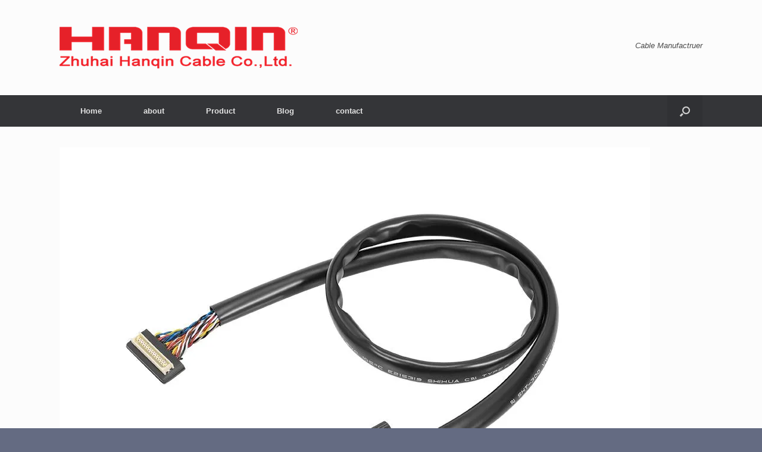

--- FILE ---
content_type: text/html; charset=UTF-8
request_url: https://www.hanqin-cable.com/product/cable-assambling-harness/computer-power-cord/hrs-df9-to-dvi-245p-male-cable/
body_size: 32616
content:
<!DOCTYPE html> <html lang="zh-Hans"> <head><script>if(navigator.userAgent.match(/MSIE|Internet Explorer/i)||navigator.userAgent.match(/Trident\/7\..*?rv:11/i)){let e=document.location.href;if(!e.match(/[?&]nonitro/)){if(e.indexOf("?")==-1){if(e.indexOf("#")==-1){document.location.href=e+"?nonitro=1"}else{document.location.href=e.replace("#","?nonitro=1#")}}else{if(e.indexOf("#")==-1){document.location.href=e+"&nonitro=1"}else{document.location.href=e.replace("#","&nonitro=1#")}}}}</script><link rel="preconnect" href="https://www.googletagmanager.com" /><link rel="preconnect" href="https://cdn-cepjb.nitrocdn.com" /><meta charset="UTF-8" /><meta http-equiv="X-UA-Compatible" content="IE=10" /><title>HRS DF9 to DVI (24+5)P Male Cable &#8211; Zhuhai Hanqin Cable Co.,Ltd</title><meta name='robots' content='max-image-preview:large' /><meta name="generator" content="WordPress 6.8.3" /><meta name="generator" content="Site Kit by Google 1.121.0" /><meta name="viewport" content="width=device-width, initial-scale=1" /><meta name="generator" content="NitroPack" /><script>var NPSH,NitroScrollHelper;NPSH=NitroScrollHelper=function(){let e=null;const o=window.sessionStorage.getItem("nitroScrollPos");function t(){let e=JSON.parse(window.sessionStorage.getItem("nitroScrollPos"))||{};if(typeof e!=="object"){e={}}e[document.URL]=window.scrollY;window.sessionStorage.setItem("nitroScrollPos",JSON.stringify(e))}window.addEventListener("scroll",function(){if(e!==null){clearTimeout(e)}e=setTimeout(t,200)},{passive:true});let r={};r.getScrollPos=()=>{if(!o){return 0}const e=JSON.parse(o);return e[document.URL]||0};r.isScrolled=()=>{return r.getScrollPos()>document.documentElement.clientHeight*.5};return r}();</script><script>(function(){var a=false;var e=document.documentElement.classList;var i=navigator.userAgent.toLowerCase();var n=["android","iphone","ipad"];var r=n.length;var o;var d=null;for(var t=0;t<r;t++){o=n[t];if(i.indexOf(o)>-1)d=o;if(e.contains(o)){a=true;e.remove(o)}}if(a&&d){e.add(d);if(d=="iphone"||d=="ipad"){e.add("ios")}}})();</script><script type="text/worker" id="nitro-web-worker">var preloadRequests=0;var remainingCount={};var baseURI="";self.onmessage=function(e){switch(e.data.cmd){case"RESOURCE_PRELOAD":var o=e.data.requestId;remainingCount[o]=0;e.data.resources.forEach(function(e){preload(e,function(o){return function(){console.log(o+" DONE: "+e);if(--remainingCount[o]==0){self.postMessage({cmd:"RESOURCE_PRELOAD",requestId:o})}}}(o));remainingCount[o]++});break;case"SET_BASEURI":baseURI=e.data.uri;break}};async function preload(e,o){if(typeof URL!=="undefined"&&baseURI){try{var a=new URL(e,baseURI);e=a.href}catch(e){console.log("Worker error: "+e.message)}}console.log("Preloading "+e);try{var n=new Request(e,{mode:"no-cors",redirect:"follow"});await fetch(n);o()}catch(a){console.log(a);var r=new XMLHttpRequest;r.responseType="blob";r.onload=o;r.onerror=o;r.open("GET",e,true);r.send()}}</script><script id="nprl">(()=>{if(window.NPRL!=undefined)return;(function(e){var t=e.prototype;t.after||(t.after=function(){var e,t=arguments,n=t.length,r=0,i=this,o=i.parentNode,a=Node,c=String,u=document;if(o!==null){while(r<n){(e=t[r])instanceof a?(i=i.nextSibling)!==null?o.insertBefore(e,i):o.appendChild(e):o.appendChild(u.createTextNode(c(e)));++r}}})})(Element);var e,t;e=t=function(){var t=false;var r=window.URL||window.webkitURL;var i=true;var o=true;var a=2;var c=null;var u=null;var d=true;var s=window.nitroGtmExcludes!=undefined;var l=s?JSON.parse(atob(window.nitroGtmExcludes)).map(e=>new RegExp(e)):[];var f;var m;var v=null;var p=null;var g=null;var h={touch:["touchmove","touchend"],default:["mousemove","click","keydown","wheel"]};var E=true;var y=[];var w=false;var b=[];var S=0;var N=0;var L=false;var T=0;var R=null;var O=false;var A=false;var C=false;var P=[];var I=[];var M=[];var k=[];var x=false;var _={};var j=new Map;var B="noModule"in HTMLScriptElement.prototype;var q=requestAnimationFrame||mozRequestAnimationFrame||webkitRequestAnimationFrame||msRequestAnimationFrame;const D="gtm.js?id=";function H(e,t){if(!_[e]){_[e]=[]}_[e].push(t)}function U(e,t){if(_[e]){var n=0,r=_[e];for(var n=0;n<r.length;n++){r[n].call(this,t)}}}function Y(){(function(e,t){var r=null;var i=function(e){r(e)};var o=null;var a={};var c=null;var u=null;var d=0;e.addEventListener(t,function(r){if(["load","DOMContentLoaded"].indexOf(t)!=-1){if(u){Q(function(){e.triggerNitroEvent(t)})}c=true}else if(t=="readystatechange"){d++;n.ogReadyState=d==1?"interactive":"complete";if(u&&u>=d){n.documentReadyState=n.ogReadyState;Q(function(){e.triggerNitroEvent(t)})}}});e.addEventListener(t+"Nitro",function(e){if(["load","DOMContentLoaded"].indexOf(t)!=-1){if(!c){e.preventDefault();e.stopImmediatePropagation()}else{}u=true}else if(t=="readystatechange"){u=n.documentReadyState=="interactive"?1:2;if(d<u){e.preventDefault();e.stopImmediatePropagation()}}});switch(t){case"load":o="onload";break;case"readystatechange":o="onreadystatechange";break;case"pageshow":o="onpageshow";break;default:o=null;break}if(o){Object.defineProperty(e,o,{get:function(){return r},set:function(n){if(typeof n!=="function"){r=null;e.removeEventListener(t+"Nitro",i)}else{if(!r){e.addEventListener(t+"Nitro",i)}r=n}}})}Object.defineProperty(e,"addEventListener"+t,{value:function(r){if(r!=t||!n.startedScriptLoading||document.currentScript&&document.currentScript.hasAttribute("nitro-exclude")){}else{arguments[0]+="Nitro"}e.ogAddEventListener.apply(e,arguments);a[arguments[1]]=arguments[0]}});Object.defineProperty(e,"removeEventListener"+t,{value:function(t){var n=a[arguments[1]];arguments[0]=n;e.ogRemoveEventListener.apply(e,arguments)}});Object.defineProperty(e,"triggerNitroEvent"+t,{value:function(t,n){n=n||e;var r=new Event(t+"Nitro",{bubbles:true});r.isNitroPack=true;Object.defineProperty(r,"type",{get:function(){return t},set:function(){}});Object.defineProperty(r,"target",{get:function(){return n},set:function(){}});e.dispatchEvent(r)}});if(typeof e.triggerNitroEvent==="undefined"){(function(){var t=e.addEventListener;var n=e.removeEventListener;Object.defineProperty(e,"ogAddEventListener",{value:t});Object.defineProperty(e,"ogRemoveEventListener",{value:n});Object.defineProperty(e,"addEventListener",{value:function(n){var r="addEventListener"+n;if(typeof e[r]!=="undefined"){e[r].apply(e,arguments)}else{t.apply(e,arguments)}},writable:true});Object.defineProperty(e,"removeEventListener",{value:function(t){var r="removeEventListener"+t;if(typeof e[r]!=="undefined"){e[r].apply(e,arguments)}else{n.apply(e,arguments)}}});Object.defineProperty(e,"triggerNitroEvent",{value:function(t,n){var r="triggerNitroEvent"+t;if(typeof e[r]!=="undefined"){e[r].apply(e,arguments)}}})})()}}).apply(null,arguments)}Y(window,"load");Y(window,"pageshow");Y(window,"DOMContentLoaded");Y(document,"DOMContentLoaded");Y(document,"readystatechange");try{var F=new Worker(r.createObjectURL(new Blob([document.getElementById("nitro-web-worker").textContent],{type:"text/javascript"})))}catch(e){var F=new Worker("data:text/javascript;base64,"+btoa(document.getElementById("nitro-web-worker").textContent))}F.onmessage=function(e){if(e.data.cmd=="RESOURCE_PRELOAD"){U(e.data.requestId,e)}};if(typeof document.baseURI!=="undefined"){F.postMessage({cmd:"SET_BASEURI",uri:document.baseURI})}var G=function(e){if(--S==0){Q(K)}};var W=function(e){e.target.removeEventListener("load",W);e.target.removeEventListener("error",W);e.target.removeEventListener("nitroTimeout",W);if(e.type!="nitroTimeout"){clearTimeout(e.target.nitroTimeout)}if(--N==0&&S==0){Q(J)}};var X=function(e){var t=e.textContent;try{var n=r.createObjectURL(new Blob([t.replace(/^(?:<!--)?(.*?)(?:-->)?$/gm,"$1")],{type:"text/javascript"}))}catch(e){var n="data:text/javascript;base64,"+btoa(t.replace(/^(?:<!--)?(.*?)(?:-->)?$/gm,"$1"))}return n};var K=function(){n.documentReadyState="interactive";document.triggerNitroEvent("readystatechange");document.triggerNitroEvent("DOMContentLoaded");if(window.pageYOffset||window.pageXOffset){window.dispatchEvent(new Event("scroll"))}A=true;Q(function(){if(N==0){Q(J)}Q($)})};var J=function(){if(!A||O)return;O=true;R.disconnect();en();n.documentReadyState="complete";document.triggerNitroEvent("readystatechange");window.triggerNitroEvent("load",document);window.triggerNitroEvent("pageshow",document);if(window.pageYOffset||window.pageXOffset||location.hash){let e=typeof history.scrollRestoration!=="undefined"&&history.scrollRestoration=="auto";if(e&&typeof NPSH!=="undefined"&&NPSH.getScrollPos()>0&&window.pageYOffset>document.documentElement.clientHeight*.5){window.scrollTo(0,NPSH.getScrollPos())}else if(location.hash){try{let e=document.querySelector(location.hash);if(e){e.scrollIntoView()}}catch(e){}}}var e=null;if(a==1){e=eo}else{e=eu}Q(e)};var Q=function(e){setTimeout(e,0)};var V=function(e){if(e.type=="touchend"||e.type=="click"){g=e}};var $=function(){if(d&&g){setTimeout(function(e){return function(){var t=function(e,t,n){var r=new Event(e,{bubbles:true,cancelable:true});if(e=="click"){r.clientX=t;r.clientY=n}else{r.touches=[{clientX:t,clientY:n}]}return r};var n;if(e.type=="touchend"){var r=e.changedTouches[0];n=document.elementFromPoint(r.clientX,r.clientY);n.dispatchEvent(t("touchstart"),r.clientX,r.clientY);n.dispatchEvent(t("touchend"),r.clientX,r.clientY);n.dispatchEvent(t("click"),r.clientX,r.clientY)}else if(e.type=="click"){n=document.elementFromPoint(e.clientX,e.clientY);n.dispatchEvent(t("click"),e.clientX,e.clientY)}}}(g),150);g=null}};var z=function(e){if(e.tagName=="SCRIPT"&&!e.hasAttribute("data-nitro-for-id")&&!e.hasAttribute("nitro-document-write")||e.tagName=="IMG"&&(e.hasAttribute("src")||e.hasAttribute("srcset"))||e.tagName=="IFRAME"&&e.hasAttribute("src")||e.tagName=="LINK"&&e.hasAttribute("href")&&e.hasAttribute("rel")&&e.getAttribute("rel")=="stylesheet"){if(e.tagName==="IFRAME"&&e.src.indexOf("about:blank")>-1){return}var t="";switch(e.tagName){case"LINK":t=e.href;break;case"IMG":if(k.indexOf(e)>-1)return;t=e.srcset||e.src;break;default:t=e.src;break}var n=e.getAttribute("type");if(!t&&e.tagName!=="SCRIPT")return;if((e.tagName=="IMG"||e.tagName=="LINK")&&(t.indexOf("data:")===0||t.indexOf("blob:")===0))return;if(e.tagName=="SCRIPT"&&n&&n!=="text/javascript"&&n!=="application/javascript"){if(n!=="module"||!B)return}if(e.tagName==="SCRIPT"){if(k.indexOf(e)>-1)return;if(e.noModule&&B){return}let t=null;if(document.currentScript){if(document.currentScript.src&&document.currentScript.src.indexOf(D)>-1){t=document.currentScript}if(document.currentScript.hasAttribute("data-nitro-gtm-id")){e.setAttribute("data-nitro-gtm-id",document.currentScript.getAttribute("data-nitro-gtm-id"))}}else if(window.nitroCurrentScript){if(window.nitroCurrentScript.src&&window.nitroCurrentScript.src.indexOf(D)>-1){t=window.nitroCurrentScript}}if(t&&s){let n=false;for(const t of l){n=e.src?t.test(e.src):t.test(e.textContent);if(n){break}}if(!n){e.type="text/googletagmanagerscript";let n=t.hasAttribute("data-nitro-gtm-id")?t.getAttribute("data-nitro-gtm-id"):t.id;if(!j.has(n)){j.set(n,[])}let r=j.get(n);r.push(e);return}}if(!e.src){if(e.textContent.length>0){e.textContent+="\n;if(document.currentScript.nitroTimeout) {clearTimeout(document.currentScript.nitroTimeout);}; setTimeout(function() { this.dispatchEvent(new Event('load')); }.bind(document.currentScript), 0);"}else{return}}else{}k.push(e)}if(!e.hasOwnProperty("nitroTimeout")){N++;e.addEventListener("load",W,true);e.addEventListener("error",W,true);e.addEventListener("nitroTimeout",W,true);e.nitroTimeout=setTimeout(function(){console.log("Resource timed out",e);e.dispatchEvent(new Event("nitroTimeout"))},5e3)}}};var Z=function(e){if(e.hasOwnProperty("nitroTimeout")&&e.nitroTimeout){clearTimeout(e.nitroTimeout);e.nitroTimeout=null;e.dispatchEvent(new Event("nitroTimeout"))}};document.documentElement.addEventListener("load",function(e){if(e.target.tagName=="SCRIPT"||e.target.tagName=="IMG"){k.push(e.target)}},true);document.documentElement.addEventListener("error",function(e){if(e.target.tagName=="SCRIPT"||e.target.tagName=="IMG"){k.push(e.target)}},true);var ee=["appendChild","replaceChild","insertBefore","prepend","append","before","after","replaceWith","insertAdjacentElement"];var et=function(){if(s){window._nitro_setTimeout=window.setTimeout;window.setTimeout=function(e,t,...n){let r=document.currentScript||window.nitroCurrentScript;if(!r||r.src&&r.src.indexOf(D)==-1){return window._nitro_setTimeout.call(window,e,t,...n)}return window._nitro_setTimeout.call(window,function(e,t){return function(...n){window.nitroCurrentScript=e;t(...n)}}(r,e),t,...n)}}ee.forEach(function(e){HTMLElement.prototype["og"+e]=HTMLElement.prototype[e];HTMLElement.prototype[e]=function(...t){if(this.parentNode||this===document.documentElement){switch(e){case"replaceChild":case"insertBefore":t.pop();break;case"insertAdjacentElement":t.shift();break}t.forEach(function(e){if(!e)return;if(e.tagName=="SCRIPT"){z(e)}else{if(e.children&&e.children.length>0){e.querySelectorAll("script").forEach(z)}}})}return this["og"+e].apply(this,arguments)}})};var en=function(){if(s&&typeof window._nitro_setTimeout==="function"){window.setTimeout=window._nitro_setTimeout}ee.forEach(function(e){HTMLElement.prototype[e]=HTMLElement.prototype["og"+e]})};var er=async function(){if(o){ef(f);ef(V);if(v){clearTimeout(v);v=null}}if(T===1){L=true;return}else if(T===0){T=-1}n.startedScriptLoading=true;Object.defineProperty(document,"readyState",{get:function(){return n.documentReadyState},set:function(){}});var e=document.documentElement;var t={attributes:true,attributeFilter:["src"],childList:true,subtree:true};R=new MutationObserver(function(e,t){e.forEach(function(e){if(e.type=="childList"&&e.addedNodes.length>0){e.addedNodes.forEach(function(e){if(!document.documentElement.contains(e)){return}if(e.tagName=="IMG"||e.tagName=="IFRAME"||e.tagName=="LINK"){z(e)}})}if(e.type=="childList"&&e.removedNodes.length>0){e.removedNodes.forEach(function(e){if(e.tagName=="IFRAME"||e.tagName=="LINK"){Z(e)}})}if(e.type=="attributes"){var t=e.target;if(!document.documentElement.contains(t)){return}if(t.tagName=="IFRAME"||t.tagName=="LINK"||t.tagName=="IMG"||t.tagName=="SCRIPT"){z(t)}}})});R.observe(e,t);if(!s){et()}await Promise.all(P);var r=b.shift();var i=null;var a=false;while(r){var c;var u=JSON.parse(atob(r.meta));var d=u.delay;if(r.type=="inline"){var l=document.getElementById(r.id);if(l){l.remove()}else{r=b.shift();continue}c=X(l);if(c===false){r=b.shift();continue}}else{c=r.src}if(!a&&r.type!="inline"&&(typeof u.attributes.async!="undefined"||typeof u.attributes.defer!="undefined")){if(i===null){i=r}else if(i===r){a=true}if(!a){b.push(r);r=b.shift();continue}}var m=document.createElement("script");m.src=c;m.setAttribute("data-nitro-for-id",r.id);for(var p in u.attributes){try{if(u.attributes[p]===false){m.setAttribute(p,"")}else{m.setAttribute(p,u.attributes[p])}}catch(e){console.log("Error while setting script attribute",m,e)}}m.async=false;if(u.canonicalLink!=""&&Object.getOwnPropertyDescriptor(m,"src")?.configurable!==false){(e=>{Object.defineProperty(m,"src",{get:function(){return e.canonicalLink},set:function(){}})})(u)}if(d){setTimeout((function(e,t){var n=document.querySelector("[data-nitro-marker-id='"+t+"']");if(n){n.after(e)}else{document.head.appendChild(e)}}).bind(null,m,r.id),d)}else{m.addEventListener("load",G);m.addEventListener("error",G);if(!m.noModule||!B){S++}var g=document.querySelector("[data-nitro-marker-id='"+r.id+"']");if(g){Q(function(e,t){return function(){e.after(t)}}(g,m))}else{Q(function(e){return function(){document.head.appendChild(e)}}(m))}}r=b.shift()}};var ei=function(){var e=document.getElementById("nitro-deferred-styles");var t=document.createElement("div");t.innerHTML=e.textContent;return t};var eo=async function(e){isPreload=e&&e.type=="NitroPreload";if(!isPreload){T=-1;E=false;if(o){ef(f);ef(V);if(v){clearTimeout(v);v=null}}}if(w===false){var t=ei();let e=t.querySelectorAll('style,link[rel="stylesheet"]');w=e.length;if(w){let e=document.getElementById("nitro-deferred-styles-marker");e.replaceWith.apply(e,t.childNodes)}else if(isPreload){Q(ed)}else{es()}}else if(w===0&&!isPreload){es()}};var ea=function(){var e=ei();var t=e.childNodes;var n;var r=[];for(var i=0;i<t.length;i++){n=t[i];if(n.href){r.push(n.href)}}var o="css-preload";H(o,function(e){eo(new Event("NitroPreload"))});if(r.length){F.postMessage({cmd:"RESOURCE_PRELOAD",resources:r,requestId:o})}else{Q(function(){U(o)})}};var ec=function(){if(T===-1)return;T=1;var e=[];var t,n;for(var r=0;r<b.length;r++){t=b[r];if(t.type!="inline"){if(t.src){n=JSON.parse(atob(t.meta));if(n.delay)continue;if(n.attributes.type&&n.attributes.type=="module"&&!B)continue;e.push(t.src)}}}if(e.length){var i="js-preload";H(i,function(e){T=2;if(L){Q(er)}});F.postMessage({cmd:"RESOURCE_PRELOAD",resources:e,requestId:i})}};var eu=function(){while(I.length){style=I.shift();if(style.hasAttribute("nitropack-onload")){style.setAttribute("onload",style.getAttribute("nitropack-onload"));Q(function(e){return function(){e.dispatchEvent(new Event("load"))}}(style))}}while(M.length){style=M.shift();if(style.hasAttribute("nitropack-onerror")){style.setAttribute("onerror",style.getAttribute("nitropack-onerror"));Q(function(e){return function(){e.dispatchEvent(new Event("error"))}}(style))}}};var ed=function(){if(!x){if(i){Q(function(){var e=document.getElementById("nitro-critical-css");if(e){e.remove()}})}x=true;onStylesLoadEvent=new Event("NitroStylesLoaded");onStylesLoadEvent.isNitroPack=true;window.dispatchEvent(onStylesLoadEvent)}};var es=function(){if(a==2){Q(er)}else{eu()}};var el=function(e){m.forEach(function(t){document.addEventListener(t,e,true)})};var ef=function(e){m.forEach(function(t){document.removeEventListener(t,e,true)})};if(s){et()}return{setAutoRemoveCriticalCss:function(e){i=e},registerScript:function(e,t,n){b.push({type:"remote",src:e,id:t,meta:n})},registerInlineScript:function(e,t){b.push({type:"inline",id:e,meta:t})},registerStyle:function(e,t,n){y.push({href:e,rel:t,media:n})},onLoadStyle:function(e){I.push(e);if(w!==false&&--w==0){Q(ed);if(E){E=false}else{es()}}},onErrorStyle:function(e){M.push(e);if(w!==false&&--w==0){Q(ed);if(E){E=false}else{es()}}},loadJs:function(e,t){if(!e.src){var n=X(e);if(n!==false){e.src=n;e.textContent=""}}if(t){Q(function(e,t){return function(){e.after(t)}}(t,e))}else{Q(function(e){return function(){document.head.appendChild(e)}}(e))}},loadQueuedResources:async function(){window.dispatchEvent(new Event("NitroBootStart"));if(p){clearTimeout(p);p=null}window.removeEventListener("load",e.loadQueuedResources);f=a==1?er:eo;if(!o||g){Q(f)}else{if(navigator.userAgent.indexOf(" Edge/")==-1){ea();H("css-preload",ec)}el(f);if(u){if(c){v=setTimeout(f,c)}}else{}}},fontPreload:function(e){var t="critical-fonts";H(t,function(e){document.getElementById("nitro-critical-fonts").type="text/css"});F.postMessage({cmd:"RESOURCE_PRELOAD",resources:e,requestId:t})},boot:function(){if(t)return;t=true;C=typeof NPSH!=="undefined"&&NPSH.isScrolled();let n=document.prerendering;if(location.hash||C||n){o=false}m=h.default.concat(h.touch);p=setTimeout(e.loadQueuedResources,1500);el(V);if(C){e.loadQueuedResources()}else{window.addEventListener("load",e.loadQueuedResources)}},addPrerequisite:function(e){P.push(e)},getTagManagerNodes:function(e){if(!e)return j;return j.get(e)??[]}}}();var n,r;n=r=function(){var t=document.write;return{documentWrite:function(n,r){if(n&&n.hasAttribute("nitro-exclude")){return t.call(document,r)}var i=null;if(n.documentWriteContainer){i=n.documentWriteContainer}else{i=document.createElement("span");n.documentWriteContainer=i}var o=null;if(n){if(n.hasAttribute("data-nitro-for-id")){o=document.querySelector('template[data-nitro-marker-id="'+n.getAttribute("data-nitro-for-id")+'"]')}else{o=n}}i.innerHTML+=r;i.querySelectorAll("script").forEach(function(e){e.setAttribute("nitro-document-write","")});if(!i.parentNode){if(o){o.parentNode.insertBefore(i,o)}else{document.body.appendChild(i)}}var a=document.createElement("span");a.innerHTML=r;var c=a.querySelectorAll("script");if(c.length){c.forEach(function(t){var n=t.getAttributeNames();var r=document.createElement("script");n.forEach(function(e){r.setAttribute(e,t.getAttribute(e))});r.async=false;if(!t.src&&t.textContent){r.textContent=t.textContent}e.loadJs(r,o)})}},TrustLogo:function(e,t){var n=document.getElementById(e);var r=document.createElement("img");r.src=t;n.parentNode.insertBefore(r,n)},documentReadyState:"loading",ogReadyState:document.readyState,startedScriptLoading:false,loadScriptDelayed:function(e,t){setTimeout(function(){var t=document.createElement("script");t.src=e;document.head.appendChild(t)},t)}}}();document.write=function(e){n.documentWrite(document.currentScript,e)};document.writeln=function(e){n.documentWrite(document.currentScript,e+"\n")};window.NPRL=e;window.NitroResourceLoader=t;window.NPh=n;window.NitroPackHelper=r})();</script><template id="nitro-deferred-styles-marker"></template><style id="nitro-fonts">@font-face{font-family:"FontAwesome";src:url("https://cdn-cepjb.nitrocdn.com/YknGPKCiFIzGuKgxEDGHrTiuBbEEjjyH/assets/static/source/rev-d5637e8/www.hanqin-cable.com/wp-content/plugins/blog-designer-pack/assets/fonts/3e6eb37f30ca47e1f854d23f3eb21bc6.fontawesome-webfont.eot");src:url("https://cdn-cepjb.nitrocdn.com/YknGPKCiFIzGuKgxEDGHrTiuBbEEjjyH/assets/static/source/rev-d5637e8/www.hanqin-cable.com/wp-content/plugins/blog-designer-pack/assets/fonts/3e6eb37f30ca47e1f854d23f3eb21bc6.fontawesome-webfont.woff2") format("woff2");font-weight:normal;font-style:normal;font-display:swap}@font-face{font-family:"vantage-icons";src:url("https://cdn-cepjb.nitrocdn.com/YknGPKCiFIzGuKgxEDGHrTiuBbEEjjyH/assets/static/source/rev-d5637e8/www.hanqin-cable.com/wp-content/themes/vantage/icons/vantage-icons.eot");src:url("https://cdn-cepjb.nitrocdn.com/YknGPKCiFIzGuKgxEDGHrTiuBbEEjjyH/assets/static/source/rev-d5637e8/www.hanqin-cable.com/wp-content/themes/vantage/icons/vantage-icons.ttf") format("truetype");font-weight:normal;font-style:normal;font-display:swap}@font-face{font-family:"FontAwesome";src:url("https://cdn-cepjb.nitrocdn.com/YknGPKCiFIzGuKgxEDGHrTiuBbEEjjyH/assets/static/source/rev-d5637e8/www.hanqin-cable.com/wp-content/themes/vantage/fontawesome/fonts/3e6eb37f30ca47e1f854d23f3eb21bc6.fontawesome-webfont.eot");src:url("https://cdn-cepjb.nitrocdn.com/YknGPKCiFIzGuKgxEDGHrTiuBbEEjjyH/assets/static/source/rev-d5637e8/www.hanqin-cable.com/wp-content/themes/vantage/fontawesome/fonts/3e6eb37f30ca47e1f854d23f3eb21bc6.fontawesome-webfont.woff2") format("woff2");font-weight:normal;font-style:normal;font-display:swap}</style><style type="text/css" id="nitro-critical-css">@charset "UTF-8";ul{box-sizing:border-box}.entry-content{counter-reset:footnotes}:root{--wp--preset--font-size--normal:16px;--wp--preset--font-size--huge:42px}.screen-reader-text{border:0;clip-path:inset(50%);height:1px;margin:-1px;overflow:hidden;padding:0;position:absolute;width:1px;word-wrap:normal !important}html :where(img[class*=wp-image-]){height:auto;max-width:100%}:root{--wp--preset--aspect-ratio--square:1;--wp--preset--aspect-ratio--4-3:4/3;--wp--preset--aspect-ratio--3-4:3/4;--wp--preset--aspect-ratio--3-2:3/2;--wp--preset--aspect-ratio--2-3:2/3;--wp--preset--aspect-ratio--16-9:16/9;--wp--preset--aspect-ratio--9-16:9/16;--wp--preset--color--black:#000;--wp--preset--color--cyan-bluish-gray:#abb8c3;--wp--preset--color--white:#fff;--wp--preset--color--pale-pink:#f78da7;--wp--preset--color--vivid-red:#cf2e2e;--wp--preset--color--luminous-vivid-orange:#ff6900;--wp--preset--color--luminous-vivid-amber:#fcb900;--wp--preset--color--light-green-cyan:#7bdcb5;--wp--preset--color--vivid-green-cyan:#00d084;--wp--preset--color--pale-cyan-blue:#8ed1fc;--wp--preset--color--vivid-cyan-blue:#0693e3;--wp--preset--color--vivid-purple:#9b51e0;--wp--preset--gradient--vivid-cyan-blue-to-vivid-purple:linear-gradient(135deg,rgba(6,147,227,1) 0%,#9b51e0 100%);--wp--preset--gradient--light-green-cyan-to-vivid-green-cyan:linear-gradient(135deg,#7adcb4 0%,#00d082 100%);--wp--preset--gradient--luminous-vivid-amber-to-luminous-vivid-orange:linear-gradient(135deg,rgba(252,185,0,1) 0%,rgba(255,105,0,1) 100%);--wp--preset--gradient--luminous-vivid-orange-to-vivid-red:linear-gradient(135deg,rgba(255,105,0,1) 0%,#cf2e2e 100%);--wp--preset--gradient--very-light-gray-to-cyan-bluish-gray:linear-gradient(135deg,#eee 0%,#a9b8c3 100%);--wp--preset--gradient--cool-to-warm-spectrum:linear-gradient(135deg,#4aeadc 0%,#9778d1 20%,#cf2aba 40%,#ee2c82 60%,#fb6962 80%,#fef84c 100%);--wp--preset--gradient--blush-light-purple:linear-gradient(135deg,#ffceec 0%,#9896f0 100%);--wp--preset--gradient--blush-bordeaux:linear-gradient(135deg,#fecda5 0%,#fe2d2d 50%,#6b003e 100%);--wp--preset--gradient--luminous-dusk:linear-gradient(135deg,#ffcb70 0%,#c751c0 50%,#4158d0 100%);--wp--preset--gradient--pale-ocean:linear-gradient(135deg,#fff5cb 0%,#b6e3d4 50%,#33a7b5 100%);--wp--preset--gradient--electric-grass:linear-gradient(135deg,#caf880 0%,#71ce7e 100%);--wp--preset--gradient--midnight:linear-gradient(135deg,#020381 0%,#2874fc 100%);--wp--preset--font-size--small:13px;--wp--preset--font-size--medium:20px;--wp--preset--font-size--large:36px;--wp--preset--font-size--x-large:42px;--wp--preset--spacing--20:.44rem;--wp--preset--spacing--30:.67rem;--wp--preset--spacing--40:1rem;--wp--preset--spacing--50:1.5rem;--wp--preset--spacing--60:2.25rem;--wp--preset--spacing--70:3.38rem;--wp--preset--spacing--80:5.06rem;--wp--preset--shadow--natural:6px 6px 9px rgba(0,0,0,.2);--wp--preset--shadow--deep:12px 12px 50px rgba(0,0,0,.4);--wp--preset--shadow--sharp:6px 6px 0px rgba(0,0,0,.2);--wp--preset--shadow--outlined:6px 6px 0px -3px rgba(255,255,255,1),6px 6px rgba(0,0,0,1);--wp--preset--shadow--crisp:6px 6px 0px rgba(0,0,0,1)}html,body,div,span,h3,p,a,ul,li,form,label{border:0;font-family:inherit;font-size:100%;font-style:inherit;font-weight:inherit;margin:0;outline:0;padding:0;vertical-align:baseline}html{font-size:62.5%;-webkit-text-size-adjust:100%;-ms-text-size-adjust:100%}body{background:#fff}article,aside,footer,header,nav{display:block}ul{list-style:none}a img{border:0}body,input{color:#333;font-family:Arial;font-family:"Helvetica Neue",Helvetica,Arial,"Lucida Grande",sans-serif;line-height:1.5;font-size:13px}a{color:#248cc8}h3{font-family:"Helvetica Neue",Helvetica,Arial,"Lucida Grande",sans-serif}p{margin-bottom:1.5em}ul{margin:0 0 1.5em 3em}ul{list-style:disc}ul ul{margin-bottom:0;margin-left:1.5em}input{font-size:100%;margin:0;vertical-align:baseline;-ms-box-sizing:border-box;-moz-box-sizing:border-box;-webkit-box-sizing:border-box;box-sizing:border-box}input{line-height:normal}input[type="search"]{-ms-box-sizing:border-box;-moz-box-sizing:border-box;-webkit-box-sizing:border-box;box-sizing:border-box;-webkit-appearance:textfield}input[type="search"]::-webkit-search-decoration{-webkit-appearance:none}input::-moz-focus-inner{border:0;padding:0}input[type="search"]{border:1px solid #ccc;border-radius:3px;box-sizing:border-box;color:#666;font-weight:normal;line-height:normal;outline:none;padding:9px 12px;max-width:100%;-webkit-appearance:none}.alignnone{margin-bottom:1.6em}body{background:#dadada}#page-wrapper{padding-top:20px;-ms-box-sizing:border-box;-moz-box-sizing:border-box;-webkit-box-sizing:border-box;box-sizing:border-box;width:1080px;margin:0 auto}.layout-full #page-wrapper{width:100%;margin:0;padding:0;overflow:hidden}.layout-full #page-wrapper .full-container{max-width:1080px;margin-left:auto;margin-right:auto;position:relative}#masthead{background:#fcfcfc;padding:0 35px 0 35px;-ms-box-sizing:border-box;-moz-box-sizing:border-box;-webkit-box-sizing:border-box;box-sizing:border-box;zoom:1}#masthead:before{content:"";display:block}#masthead:after{content:"";display:table;clear:both}#masthead .hgroup{position:relative;padding-top:45px;padding-bottom:45px}#masthead .hgroup:not(.masthead-sidebar){gap:25px;display:flex;justify-content:space-between}#masthead .hgroup a{text-decoration:none}#masthead .hgroup .logo{display:block;float:left;max-width:100%}#masthead .hgroup .logo img{vertical-align:middle}#masthead .hgroup .support-text{align-self:center;color:#4b4b4b;font-style:italic;line-height:1.2em;margin-top:-.6em;max-width:50%}#masthead .main-navigation-container{display:flex}#masthead:not(.masthead-logo-in-menu) .main-navigation-container>div[class^="menu"]{flex:2}#main{zoom:1}#main:before{content:"";display:block}#main:after{content:"";display:table;clear:both}#primary{float:left;width:71.287%}body.sidebar-position-left #primary{float:right}body.sidebar-position-left.page-template-template-full-notitle #primary{float:none}.page-template-templatestemplate-full-notitle-php #primary{width:auto;float:none}#main{background:#fcfcfc;padding:35px}@media (max-width:1080px){body.responsive #masthead .hgroup .logo img{max-width:100%;height:auto}}@media (max-width:680px){body.responsive #masthead .hgroup{display:block;text-align:center}body.responsive #masthead .hgroup .logo{float:none}body.responsive #masthead .hgroup .logo img{margin:0 auto;padding-top:0px !important;padding-bottom:0px !important}body.responsive #masthead .hgroup .support-text{position:static;display:block;margin-top:30px;max-width:100%}body.responsive #primary{width:auto;float:none}body.responsive #footer-widgets .widget{display:block;margin-bottom:25px;float:none}body.responsive #footer-widgets .widget:last-child{margin-bottom:0}}body.responsive #page-wrapper{max-width:1080px;width:auto;overflow-x:hidden}body.responsive.layout-full #page-wrapper{max-width:100%}body.responsive.layout-full #page-wrapper .full-container{max-width:1080px;margin-left:auto;margin-right:auto}@media screen and (max-width:640px){body.responsive #footer-widgets .widget{width:auto;float:none;padding:0;padding-bottom:25px}}.main-navigation{background:#343538;clear:both;font-size:0;margin:0 -35px;position:relative;z-index:1499}.main-navigation ul{text-align:left;list-style:none;margin:0;padding-left:0;zoom:1}.main-navigation ul:before{content:"";display:block}.main-navigation ul:after{content:"";display:table;clear:both}.main-navigation ul li{display:inline-block;font-size:13px;position:relative}.main-navigation ul li a{padding:20px 35px;line-height:1em;-ms-box-sizing:border-box;-moz-box-sizing:border-box;-webkit-box-sizing:border-box;box-sizing:border-box}.main-navigation ul ul{-webkit-box-shadow:0 1px 2px rgba(0,0,0,.15);-moz-box-shadow:0 1px 2px rgba(0,0,0,.15);box-shadow:0 1px 2px rgba(0,0,0,.15);background:#464646;visibility:hidden;opacity:0;position:absolute;top:100%;left:0;z-index:99999}.main-navigation ul ul a{width:200px;padding:15px 20px}.main-navigation ul ul li{position:relative;text-align:left}.main-navigation ul ul ul{left:100%;top:0;margin-left:0}.main-navigation a{display:block;text-decoration:none;color:#e2e2e2;font-weight:bold}.has-menu-search .main-navigation div>ul:not([id*='mobile-nav-item-wrap']):not([class*='product_list_widget']){margin-right:59px}.mobile-nav-icon{font-family:"FontAwesome";display:inline-block;margin-right:10px}.mobile-nav-icon:before{font-size:14px;content:""}#search-icon{position:absolute;top:0;right:0;height:100%;z-index:110}#search-icon #search-icon-icon{-ms-box-sizing:border-box;-moz-box-sizing:border-box;-webkit-box-sizing:border-box;box-sizing:border-box;position:relative;display:block;background-color:#303134;width:59px;height:100%}#search-icon #search-icon-icon .vantage-icon-search{position:absolute;display:block;width:17px;height:17px;font-size:17px;top:50%;left:50%;margin-top:-8px;margin-left:-8.5px;color:#d1d1d1}#search-icon .searchform{display:none;position:absolute;top:100%;right:0;width:1080px;background:#2d2e31;z-index:10;overflow-x:hidden}#search-icon .searchform input[name=s]{color:#d1d1d1;font-size:17px;font-weight:200;-ms-box-sizing:border-box;-moz-box-sizing:border-box;-webkit-box-sizing:border-box;box-sizing:border-box;display:block;width:100%;height:42px;border:none;-webkit-border-radius:0px;-moz-border-radius:0px;border-radius:0px;background-color:transparent;outline:none;padding:0 15px}article.post,article.page{zoom:1;margin-bottom:40px;padding-bottom:40px;border-bottom:1px solid #eee}article.post:before,article.page:before{content:"";display:block}article.post:after,article.page:after{content:"";display:table;clear:both}article.post:last-child,article.page:last-child{margin-bottom:0;padding-bottom:0;border-bottom:0}.entry-content{zoom:1;line-height:1.6;color:#666}.entry-content:before{content:"";display:block}.entry-content:after{content:"";display:table;clear:both}.entry-content p{margin:1em 0}.entry-content>*:last-child{margin-bottom:0}.entry-content>*:first-child{margin-top:0}.entry-content img{max-width:100%;height:auto}.entry-content h3{color:#444;margin:1em 0;font-weight:500}.entry-content h3{font-size:1.5em}.site-content{word-wrap:break-word}#colophon{margin-bottom:20px;background:#2f3033;padding:30px}#colophon #theme-attribution{text-align:center;margin-top:25px;color:#aaa;font-size:11.5px}#colophon #theme-attribution a{color:#ddd;text-decoration:none;font-weight:500}body.layout-full{background-color:#2f3033}.layout-full #colophon{margin-bottom:0;margin-top:0;padding-top:30px;padding-bottom:30px}#scroll-to-top{position:fixed;bottom:20px;right:20px;background:#000;padding:20px;-webkit-border-radius:3px;-moz-border-radius:3px;border-radius:3px;text-decoration:none;-ms-transform:scale(0,0);-webkit-transform:scale(0,0);transform:scale(0,0);opacity:0}#scroll-to-top .vantage-icon-arrow-up{font-size:18px;display:block;width:18px;height:18px;color:#fff}.widget{margin:0 0 1.5em}#footer-widgets .widget{margin-bottom:40px;font-size:13px;color:#5e5e5e}#footer-widgets .widget:last-child{margin-bottom:0}#footer-widgets{zoom:1;margin:0 -5px;max-width:100%}#footer-widgets:before{content:"";display:block}#footer-widgets:after{content:"";display:table;clear:both}#footer-widgets .widget{-ms-box-sizing:border-box;-moz-box-sizing:border-box;-webkit-box-sizing:border-box;box-sizing:border-box;float:left;padding:0 15px;margin-bottom:0;color:#b9b9b9}[class^="vantage-icon-"]{font-family:"vantage-icons";speak:none;font-style:normal;font-weight:normal;font-variant:normal;text-transform:none;line-height:1;-webkit-font-smoothing:antialiased;-moz-osx-font-smoothing:grayscale}.vantage-icon-arrow-up:before{content:""}.vantage-icon-search:before{content:""}.screen-reader-text{clip:rect(1px,1px,1px,1px);height:1px;overflow:hidden;position:absolute !important;word-wrap:normal !important;width:1px}:root{--icon-shadow:0 1px 1px rgba(0,0,0,.1);--icon-inset-shadow:inset 0 1px 0 rgba(255,255,255,.2);--icon-text-shadow:0 1px 1px rgba(0,0,0,.125);--border-radius-small:2px;--border-radius-medium:3px;--border-radius-large:4px}.so-mobilenav-mobile+*{display:none}@media screen and (max-width:480px){.so-mobilenav-mobile+*{display:block}.so-mobilenav-standard+*{display:none}.site-navigation #search-icon{display:none}.has-menu-search .main-navigation ul{margin-right:0 !important}}#footer-widgets .widget{width:100%}#footer-widgets aside{width:100%}#colophon,body.layout-full{background-color:#646b82}:where(section h1),:where(article h1),:where(nav h1),:where(aside h1){font-size:2em}</style>   <link rel="profile" href="http://gmpg.org/xfn/11" /> <link rel="pingback" href="https://www.hanqin-cable.com/xmlrpc.php" />    <link rel='dns-prefetch' href='//www.googletagmanager.com' /> <link rel="alternate" type="application/rss+xml" title="Zhuhai Hanqin Cable Co.,Ltd &raquo; Feed" href="https://www.hanqin-cable.com/feed/" /> <link rel="alternate" type="application/rss+xml" title="Zhuhai Hanqin Cable Co.,Ltd &raquo; 评论 Feed" href="https://www.hanqin-cable.com/comments/feed/" /> <template data-nitro-marker-id="aaf57fd901f4aa47a4cbced2b978db0b-1"></template>            <template data-nitro-marker-id="wp-tinymce-root-js"></template> <template data-nitro-marker-id="wp-tinymce-js"></template> <template data-nitro-marker-id="jquery-core-js"></template> <template data-nitro-marker-id="jquery-migrate-js"></template> <template data-nitro-marker-id="jquery-flexslider-js"></template> <template data-nitro-marker-id="jquery-touchswipe-js"></template> <template data-nitro-marker-id="vantage-main-js-extra"></template> <template data-nitro-marker-id="vantage-main-js"></template> <template data-nitro-marker-id="jquery-fitvids-js"></template>   <template data-nitro-marker-id="siteorigin-mobilenav-js-extra"></template> <template data-nitro-marker-id="siteorigin-mobilenav-js"></template>  <template data-nitro-marker-id="google_gtagjs-js"></template> <template data-nitro-marker-id="google_gtagjs-js-after"></template>  <link rel="https://api.w.org/" href="https://www.hanqin-cable.com/wp-json/" /><link rel="alternate" title="JSON" type="application/json" href="https://www.hanqin-cable.com/wp-json/wp/v2/pages/6484" /><link rel="EditURI" type="application/rsd+xml" title="RSD" href="https://www.hanqin-cable.com/xmlrpc.php?rsd" />  <link rel="canonical" href="https://www.hanqin-cable.com/product/cable-assambling-harness/computer-power-cord/hrs-df9-to-dvi-245p-male-cable/" /> <link rel='shortlink' href='https://www.hanqin-cable.com/?p=6484' /> <link rel="alternate" title="oEmbed (JSON)" type="application/json+oembed" href="https://www.hanqin-cable.com/wp-json/oembed/1.0/embed?url=https%3A%2F%2Fwww.hanqin-cable.com%2Fproduct%2Fcable-assambling-harness%2Fcomputer-power-cord%2Fhrs-df9-to-dvi-245p-male-cable%2F" /> <link rel="alternate" title="oEmbed (XML)" type="text/xml+oembed" href="https://www.hanqin-cable.com/wp-json/oembed/1.0/embed?url=https%3A%2F%2Fwww.hanqin-cable.com%2Fproduct%2Fcable-assambling-harness%2Fcomputer-power-cord%2Fhrs-df9-to-dvi-245p-male-cable%2F&#038;format=xml" />     <script nitro-exclude>window.IS_NITROPACK=!0;window.NITROPACK_STATE='FRESH';</script><style>.nitro-cover{visibility:hidden!important;}</style><script nitro-exclude>window.nitro_lazySizesConfig=window.nitro_lazySizesConfig||{};window.nitro_lazySizesConfig.lazyClass="nitro-lazy";nitro_lazySizesConfig.srcAttr="nitro-lazy-src";nitro_lazySizesConfig.srcsetAttr="nitro-lazy-srcset";nitro_lazySizesConfig.expand=10;nitro_lazySizesConfig.expFactor=1;nitro_lazySizesConfig.hFac=1;nitro_lazySizesConfig.loadMode=1;nitro_lazySizesConfig.ricTimeout=50;nitro_lazySizesConfig.loadHidden=true;(function(){let t=null;let e=false;let a=false;let i=window.scrollY;let r=Date.now();function n(){window.removeEventListener("scroll",n);window.nitro_lazySizesConfig.expand=300}function o(t){let e=t.timeStamp-r;let a=Math.abs(i-window.scrollY)/e;let n=Math.max(a*200,300);r=t.timeStamp;i=window.scrollY;window.nitro_lazySizesConfig.expand=n}window.addEventListener("scroll",o,{passive:true});window.addEventListener("NitroStylesLoaded",function(){e=true});window.addEventListener("load",function(){a=true});document.addEventListener("lazybeforeunveil",function(t){let e=false;let a=t.target.getAttribute("nitro-lazy-mask");if(a){let i="url("+a+")";t.target.style.maskImage=i;t.target.style.webkitMaskImage=i;e=true}let i=t.target.getAttribute("nitro-lazy-bg");if(i){let a=t.target.style.backgroundImage.replace("[data-uri]",i.replace(/\(/g,"%28").replace(/\)/g,"%29"));if(a===t.target.style.backgroundImage){a="url("+i.replace(/\(/g,"%28").replace(/\)/g,"%29")+")"}t.target.style.backgroundImage=a;e=true}if(t.target.tagName=="VIDEO"){if(t.target.hasAttribute("nitro-lazy-poster")){t.target.setAttribute("poster",t.target.getAttribute("nitro-lazy-poster"))}else if(!t.target.hasAttribute("poster")){t.target.setAttribute("preload","metadata")}e=true}let r=t.target.getAttribute("data-nitro-fragment-id");if(r){if(!window.loadNitroFragment(r,"lazy")){t.preventDefault();return false}}if(t.target.classList.contains("av-animated-generic")){t.target.classList.add("avia_start_animation","avia_start_delayed_animation");e=true}if(!e){let e=t.target.tagName.toLowerCase();if(e!=="img"&&e!=="iframe"){t.target.querySelectorAll("img[nitro-lazy-src],img[nitro-lazy-srcset]").forEach(function(t){t.classList.add("nitro-lazy")})}}})})();</script><script id="nitro-lazyloader">(function(e,t){if(typeof module=="object"&&module.exports){module.exports=lazySizes}else{e.lazySizes=t(e,e.document,Date)}})(window,function e(e,t,r){"use strict";if(!e.IntersectionObserver||!t.getElementsByClassName||!e.MutationObserver){return}var i,n;var a=t.documentElement;var s=e.HTMLPictureElement;var o="addEventListener";var l="getAttribute";var c=e[o].bind(e);var u=e.setTimeout;var f=e.requestAnimationFrame||u;var d=e.requestIdleCallback||u;var v=/^picture$/i;var m=["load","error","lazyincluded","_lazyloaded"];var g=Array.prototype.forEach;var p=function(e,t){return e.classList.contains(t)};var z=function(e,t){e.classList.add(t)};var h=function(e,t){e.classList.remove(t)};var y=function(e,t,r){var i=r?o:"removeEventListener";if(r){y(e,t)}m.forEach(function(r){e[i](r,t)})};var b=function(e,r,n,a,s){var o=t.createEvent("CustomEvent");if(!n){n={}}n.instance=i;o.initCustomEvent(r,!a,!s,n);e.dispatchEvent(o);return o};var C=function(t,r){var i;if(!s&&(i=e.picturefill||n.pf)){i({reevaluate:true,elements:[t]})}else if(r&&r.src){t.src=r.src}};var w=function(e,t){return(getComputedStyle(e,null)||{})[t]};var E=function(e,t,r){r=r||e.offsetWidth;while(r<n.minSize&&t&&!e._lazysizesWidth){r=t.offsetWidth;t=t.parentNode}return r};var A=function(){var e,r;var i=[];var n=function(){var t;e=true;r=false;while(i.length){t=i.shift();t[0].apply(t[1],t[2])}e=false};return function(a){if(e){a.apply(this,arguments)}else{i.push([a,this,arguments]);if(!r){r=true;(t.hidden?u:f)(n)}}}}();var x=function(e,t){return t?function(){A(e)}:function(){var t=this;var r=arguments;A(function(){e.apply(t,r)})}};var L=function(e){var t;var i=0;var a=n.throttleDelay;var s=n.ricTimeout;var o=function(){t=false;i=r.now();e()};var l=d&&s>49?function(){d(o,{timeout:s});if(s!==n.ricTimeout){s=n.ricTimeout}}:x(function(){u(o)},true);return function(e){var n;if(e=e===true){s=33}if(t){return}t=true;n=a-(r.now()-i);if(n<0){n=0}if(e||n<9){l()}else{u(l,n)}}};var T=function(e){var t,i;var n=99;var a=function(){t=null;e()};var s=function(){var e=r.now()-i;if(e<n){u(s,n-e)}else{(d||a)(a)}};return function(){i=r.now();if(!t){t=u(s,n)}}};var _=function(){var i,s;var o,f,d,m;var E;var T=new Set;var _=new Map;var M=/^img$/i;var R=/^iframe$/i;var W="onscroll"in e&&!/glebot/.test(navigator.userAgent);var O=0;var S=0;var F=function(e){O--;if(S){S--}if(e&&e.target){y(e.target,F)}if(!e||O<0||!e.target){O=0;S=0}if(G.length&&O-S<1&&O<3){u(function(){while(G.length&&O-S<1&&O<4){J({target:G.shift()})}})}};var I=function(e){if(E==null){E=w(t.body,"visibility")=="hidden"}return E||!(w(e.parentNode,"visibility")=="hidden"&&w(e,"visibility")=="hidden")};var P=function(e){z(e.target,n.loadedClass);h(e.target,n.loadingClass);h(e.target,n.lazyClass);y(e.target,D)};var B=x(P);var D=function(e){B({target:e.target})};var $=function(e,t){try{e.contentWindow.location.replace(t)}catch(r){e.src=t}};var k=function(e){var t;var r=e[l](n.srcsetAttr);if(t=n.customMedia[e[l]("data-media")||e[l]("media")]){e.setAttribute("media",t)}if(r){e.setAttribute("srcset",r)}};var q=x(function(e,t,r,i,a){var s,o,c,f,m,p;if(!(m=b(e,"lazybeforeunveil",t)).defaultPrevented){if(i){if(r){z(e,n.autosizesClass)}else{e.setAttribute("sizes",i)}}o=e[l](n.srcsetAttr);s=e[l](n.srcAttr);if(a){c=e.parentNode;f=c&&v.test(c.nodeName||"")}p=t.firesLoad||"src"in e&&(o||s||f);m={target:e};if(p){y(e,F,true);clearTimeout(d);d=u(F,2500);z(e,n.loadingClass);y(e,D,true)}if(f){g.call(c.getElementsByTagName("source"),k)}if(o){e.setAttribute("srcset",o)}else if(s&&!f){if(R.test(e.nodeName)){$(e,s)}else{e.src=s}}if(o||f){C(e,{src:s})}}A(function(){if(e._lazyRace){delete e._lazyRace}if(!p||e.complete){if(p){F(m)}else{O--}P(m)}})});var H=function(e){if(n.isPaused)return;var t,r;var a=M.test(e.nodeName);var o=a&&(e[l](n.sizesAttr)||e[l]("sizes"));var c=o=="auto";if(c&&a&&(e.src||e.srcset)&&!e.complete&&!p(e,n.errorClass)){return}t=b(e,"lazyunveilread").detail;if(c){N.updateElem(e,true,e.offsetWidth)}O++;if((r=G.indexOf(e))!=-1){G.splice(r,1)}_.delete(e);T.delete(e);i.unobserve(e);s.unobserve(e);q(e,t,c,o,a)};var j=function(e){var t,r;for(t=0,r=e.length;t<r;t++){if(e[t].isIntersecting===false){continue}H(e[t].target)}};var G=[];var J=function(e,r){var i,n,a,s;for(n=0,a=e.length;n<a;n++){if(r&&e[n].boundingClientRect.width>0&&e[n].boundingClientRect.height>0){_.set(e[n].target,{rect:e[n].boundingClientRect,scrollTop:t.documentElement.scrollTop,scrollLeft:t.documentElement.scrollLeft})}if(e[n].boundingClientRect.bottom<=0&&e[n].boundingClientRect.right<=0&&e[n].boundingClientRect.left<=0&&e[n].boundingClientRect.top<=0){continue}if(!e[n].isIntersecting){continue}s=e[n].target;if(O-S<1&&O<4){S++;H(s)}else if((i=G.indexOf(s))==-1){G.push(s)}else{G.splice(i,1)}}};var K=function(){var e,t;for(e=0,t=o.length;e<t;e++){if(!o[e]._lazyAdd&&!o[e].classList.contains(n.loadedClass)){o[e]._lazyAdd=true;i.observe(o[e]);s.observe(o[e]);T.add(o[e]);if(!W){H(o[e])}}}};var Q=function(){if(n.isPaused)return;if(_.size===0)return;const r=t.documentElement.scrollTop;const i=t.documentElement.scrollLeft;E=null;const a=r+e.innerHeight+n.expand;const s=i+e.innerWidth+n.expand*n.hFac;const o=r-n.expand;const l=(i-n.expand)*n.hFac;for(let e of _){const[t,r]=e;const i=r.rect.top+r.scrollTop;const n=r.rect.bottom+r.scrollTop;const c=r.rect.left+r.scrollLeft;const u=r.rect.right+r.scrollLeft;if(n>=o&&i<=a&&u>=l&&c<=s&&I(t)){H(t)}}};return{_:function(){m=r.now();o=t.getElementsByClassName(n.lazyClass);i=new IntersectionObserver(j);s=new IntersectionObserver(J,{rootMargin:n.expand+"px "+n.expand*n.hFac+"px"});const e=new ResizeObserver(e=>{if(T.size===0)return;s.disconnect();s=new IntersectionObserver(J,{rootMargin:n.expand+"px "+n.expand*n.hFac+"px"});_=new Map;for(let e of T){s.observe(e)}});e.observe(t.documentElement);c("scroll",L(Q),true);new MutationObserver(K).observe(a,{childList:true,subtree:true,attributes:true});K()},unveil:H}}();var N=function(){var e;var r=x(function(e,t,r,i){var n,a,s;e._lazysizesWidth=i;i+="px";e.setAttribute("sizes",i);if(v.test(t.nodeName||"")){n=t.getElementsByTagName("source");for(a=0,s=n.length;a<s;a++){n[a].setAttribute("sizes",i)}}if(!r.detail.dataAttr){C(e,r.detail)}});var i=function(e,t,i){var n;var a=e.parentNode;if(a){i=E(e,a,i);n=b(e,"lazybeforesizes",{width:i,dataAttr:!!t});if(!n.defaultPrevented){i=n.detail.width;if(i&&i!==e._lazysizesWidth){r(e,a,n,i)}}}};var a=function(){var t;var r=e.length;if(r){t=0;for(;t<r;t++){i(e[t])}}};var s=T(a);return{_:function(){e=t.getElementsByClassName(n.autosizesClass);c("resize",s)},checkElems:s,updateElem:i}}();var M=function(){if(!M.i){M.i=true;N._();_._()}};(function(){var t;var r={lazyClass:"lazyload",lazyWaitClass:"lazyloadwait",loadedClass:"lazyloaded",loadingClass:"lazyloading",preloadClass:"lazypreload",errorClass:"lazyerror",autosizesClass:"lazyautosizes",srcAttr:"data-src",srcsetAttr:"data-srcset",sizesAttr:"data-sizes",minSize:40,customMedia:{},init:true,hFac:.8,loadMode:2,expand:400,ricTimeout:0,throttleDelay:125,isPaused:false};n=e.nitro_lazySizesConfig||e.nitro_lazysizesConfig||{};for(t in r){if(!(t in n)){n[t]=r[t]}}u(function(){if(n.init){M()}})})();i={cfg:n,autoSizer:N,loader:_,init:M,uP:C,aC:z,rC:h,hC:p,fire:b,gW:E,rAF:A};return i});</script><script nitro-exclude>(function(){var t={childList:false,attributes:true,subtree:false,attributeFilter:["src"],attributeOldValue:true};var e=null;var r=[];function n(t){let n=r.indexOf(t);if(n>-1){r.splice(n,1);e.disconnect();a()}t.src=t.getAttribute("nitro-og-src");t.parentNode.querySelector(".nitro-removable-overlay")?.remove()}function i(){if(!e){e=new MutationObserver(function(t,e){t.forEach(t=>{if(t.type=="attributes"&&t.attributeName=="src"){let r=t.target;let n=r.getAttribute("nitro-og-src");let i=r.src;if(i!=n&&t.oldValue!==null){e.disconnect();let o=i.replace(t.oldValue,"");if(i.indexOf("data:")===0&&["?","&"].indexOf(o.substr(0,1))>-1){if(n.indexOf("?")>-1){r.setAttribute("nitro-og-src",n+"&"+o.substr(1))}else{r.setAttribute("nitro-og-src",n+"?"+o.substr(1))}}r.src=t.oldValue;a()}}})})}return e}function o(e){i().observe(e,t)}function a(){r.forEach(o)}window.addEventListener("message",function(t){if(t.data.action&&t.data.action==="playBtnClicked"){var e=document.getElementsByTagName("iframe");for(var r=0;r<e.length;r++){if(t.source===e[r].contentWindow){n(e[r])}}}});document.addEventListener("DOMContentLoaded",function(){document.querySelectorAll("iframe[nitro-og-src]").forEach(t=>{r.push(t)});a()})})();</script><script id="aaf57fd901f4aa47a4cbced2b978db0b-1" type="nitropack/inlinescript" class="nitropack-inline-script">
/* <![CDATA[ */
window._wpemojiSettings = {"baseUrl":"https:\/\/s.w.org\/images\/core\/emoji\/16.0.1\/72x72\/","ext":".png","svgUrl":"https:\/\/s.w.org\/images\/core\/emoji\/16.0.1\/svg\/","svgExt":".svg","source":{"concatemoji":"https:\/\/www.hanqin-cable.com\/wp-includes\/js\/wp-emoji-release.min.js?ver=6.8.3"}};
/*! This file is auto-generated */
!function(s,n){var o,i,e;function c(e){try{var t={supportTests:e,timestamp:(new Date).valueOf()};sessionStorage.setItem(o,JSON.stringify(t))}catch(e){}}function p(e,t,n){e.clearRect(0,0,e.canvas.width,e.canvas.height),e.fillText(t,0,0);var t=new Uint32Array(e.getImageData(0,0,e.canvas.width,e.canvas.height).data),a=(e.clearRect(0,0,e.canvas.width,e.canvas.height),e.fillText(n,0,0),new Uint32Array(e.getImageData(0,0,e.canvas.width,e.canvas.height).data));return t.every(function(e,t){return e===a[t]})}function u(e,t){e.clearRect(0,0,e.canvas.width,e.canvas.height),e.fillText(t,0,0);for(var n=e.getImageData(16,16,1,1),a=0;a<n.data.length;a++)if(0!==n.data[a])return!1;return!0}function f(e,t,n,a){switch(t){case"flag":return n(e,"\ud83c\udff3\ufe0f\u200d\u26a7\ufe0f","\ud83c\udff3\ufe0f\u200b\u26a7\ufe0f")?!1:!n(e,"\ud83c\udde8\ud83c\uddf6","\ud83c\udde8\u200b\ud83c\uddf6")&&!n(e,"\ud83c\udff4\udb40\udc67\udb40\udc62\udb40\udc65\udb40\udc6e\udb40\udc67\udb40\udc7f","\ud83c\udff4\u200b\udb40\udc67\u200b\udb40\udc62\u200b\udb40\udc65\u200b\udb40\udc6e\u200b\udb40\udc67\u200b\udb40\udc7f");case"emoji":return!a(e,"\ud83e\udedf")}return!1}function g(e,t,n,a){var r="undefined"!=typeof WorkerGlobalScope&&self instanceof WorkerGlobalScope?new OffscreenCanvas(300,150):s.createElement("canvas"),o=r.getContext("2d",{willReadFrequently:!0}),i=(o.textBaseline="top",o.font="600 32px Arial",{});return e.forEach(function(e){i[e]=t(o,e,n,a)}),i}function t(e){var t=s.createElement("script");t.src=e,t.defer=!0,s.head.appendChild(t)}"undefined"!=typeof Promise&&(o="wpEmojiSettingsSupports",i=["flag","emoji"],n.supports={everything:!0,everythingExceptFlag:!0},e=new Promise(function(e){s.addEventListener("DOMContentLoaded",e,{once:!0})}),new Promise(function(t){var n=function(){try{var e=JSON.parse(sessionStorage.getItem(o));if("object"==typeof e&&"number"==typeof e.timestamp&&(new Date).valueOf()<e.timestamp+604800&&"object"==typeof e.supportTests)return e.supportTests}catch(e){}return null}();if(!n){if("undefined"!=typeof Worker&&"undefined"!=typeof OffscreenCanvas&&"undefined"!=typeof URL&&URL.createObjectURL&&"undefined"!=typeof Blob)try{var e="postMessage("+g.toString()+"("+[JSON.stringify(i),f.toString(),p.toString(),u.toString()].join(",")+"));",a=new Blob([e],{type:"text/javascript"}),r=new Worker(URL.createObjectURL(a),{name:"wpTestEmojiSupports"});return void(r.onmessage=function(e){c(n=e.data),r.terminate(),t(n)})}catch(e){}c(n=g(i,f,p,u))}t(n)}).then(function(e){for(var t in e)n.supports[t]=e[t],n.supports.everything=n.supports.everything&&n.supports[t],"flag"!==t&&(n.supports.everythingExceptFlag=n.supports.everythingExceptFlag&&n.supports[t]);n.supports.everythingExceptFlag=n.supports.everythingExceptFlag&&!n.supports.flag,n.DOMReady=!1,n.readyCallback=function(){n.DOMReady=!0}}).then(function(){return e}).then(function(){var e;n.supports.everything||(n.readyCallback(),(e=n.source||{}).concatemoji?t(e.concatemoji):e.wpemoji&&e.twemoji&&(t(e.twemoji),t(e.wpemoji)))}))}((window,document),window._wpemojiSettings);
/* ]]> */
</script><script id="vantage-main-js-extra" type="nitropack/inlinescript" class="nitropack-inline-script">
/* <![CDATA[ */
var vantage = {"fitvids":"1"};
/* ]]> */
</script><script id="siteorigin-mobilenav-js-extra" type="nitropack/inlinescript" class="nitropack-inline-script">
/* <![CDATA[ */
var mobileNav = {"search":{"url":"https:\/\/www.hanqin-cable.com","placeholder":"Search"},"text":{"navigate":"Menu","back":"Back","close":"Close"},"nextIconUrl":"https:\/\/www.hanqin-cable.com\/wp-content\/themes\/vantage\/inc\/mobilenav\/images\/next.png","mobileMenuClose":"<i class=\"fa fa-times\"><\/i>"};
/* ]]> */
</script><script id="google_gtagjs-js-after" type="nitropack/inlinescript" class="nitropack-inline-script">
/* <![CDATA[ */
window.dataLayer = window.dataLayer || [];function gtag(){dataLayer.push(arguments);}
gtag('set', 'linker', {"domains":["www.hanqin-cable.com"]} );
gtag("js", new Date());
gtag("set", "developer_id.dZTNiMT", true);
gtag("config", "G-GCCBN4HCV9");
/* ]]> */
</script><script>(function(e){"use strict";if(!e.loadCSS){e.loadCSS=function(){}}var t=loadCSS.relpreload={};t.support=function(){var t;try{t=e.document.createElement("link").relList.supports("preload")}catch(e){t=false}return function(){return t}}();t.bindMediaToggle=function(e){var t=e.media||"all";function a(){e.media=t}if(e.addEventListener){e.addEventListener("load",a)}else if(e.attachEvent){e.attachEvent("onload",a)}setTimeout(function(){e.rel="stylesheet";e.media="only x"});setTimeout(a,3e3)};t.poly=function(){if(t.support()){return}var a=e.document.getElementsByTagName("link");for(var n=0;n<a.length;n++){var o=a[n];if(o.rel==="preload"&&o.getAttribute("as")==="style"&&!o.getAttribute("data-loadcss")){o.setAttribute("data-loadcss",true);t.bindMediaToggle(o)}}};if(!t.support()){t.poly();var a=e.setInterval(t.poly,500);if(e.addEventListener){e.addEventListener("load",function(){t.poly();e.clearInterval(a)})}else if(e.attachEvent){e.attachEvent("onload",function(){t.poly();e.clearInterval(a)})}}if(typeof exports!=="undefined"){exports.loadCSS=loadCSS}else{e.loadCSS=loadCSS}})(typeof global!=="undefined"?global:this);</script><script nitro-exclude>(function(){const e=document.createElement("link");if(!(e.relList&&e.relList.supports&&e.relList.supports("prefetch"))){return}let t=document.cookie.includes("9d63262f59cd9b3378f01392c");let n={initNP_PPL:function(){if(window.NP_PPL!==undefined)return;window.NP_PPL={prefetches:[],lcpEvents:[],other:[]}},logPrefetch:function(e,n,r){let o=JSON.parse(window.sessionStorage.getItem("nitro_prefetched_urls"));if(o===null)o={};if(o[e]===undefined){o[e]={type:n,initiator:r};window.sessionStorage.setItem("nitro_prefetched_urls",JSON.stringify(o))}if(!t)return;window.NP_PPL.prefetches.push({url:e,type:n,initiator:r,timestamp:performance.now()})},logLcpEvent:function(e,n=null){if(!t)return;window.NP_PPL.lcpEvents.push({message:e,data:n,timestamp:performance.now()})},logOther:function(e,n=null){if(!t)return;window.NP_PPL.other.push({message:e,data:n,timestamp:performance.now()})}};if(t){n.initNP_PPL()}let r=0;const o=300;let l=".hanqin-cable.com";let c=new RegExp(l+"$");function a(){return performance.now()-r>o}function u(){let e;let t=performance.now();const r={capture:true,passive:true};document.addEventListener("touchstart",o,r);document.addEventListener("mouseover",l,r);function o(e){t=performance.now();const n=e.target.closest("a");if(!n||!s(n)){return}g(n.href,"TOUCH")}function l(r){n.logOther("mouseoverListener() called",r);if(performance.now()-t<1111){return}const o=r.target.closest("a");if(!o||!s(o)){return}o.addEventListener("mouseout",c,{passive:true});e=setTimeout(function(){n.logOther("mouseoverTimer CALLBACK called",r);g(o.href,"HOVER");e=undefined},85)}function c(t){if(t.relatedTarget&&t.target.closest("a")==t.relatedTarget.closest("a")){return}if(e){clearTimeout(e);e=undefined}}}function f(){if(!PerformanceObserver.supportedEntryTypes.includes("largest-contentful-paint")){n.logLcpEvent("PerformanceObserver does not support LCP events in this browser.");return}let e=new PerformanceObserver(e=>{n.logLcpEvent("LCP_DETECTED",e.getEntries().at(-1).element);C=e.getEntries().at(-1).element});let t=function(e){k=window.requestIdleCallback(O);window.removeEventListener("load",t)};I.forEach(e=>{window.addEventListener(e,P,{once:true})});e.observe({type:"largest-contentful-paint",buffered:true});window.addEventListener("load",t)}function s(e){if(!e){n.logOther("Link Not Prefetchable: empty link element.",e);return false}if(!e.href){n.logOther("Link Not Prefetchable: empty href attribute.",e);return false}let t=e.href;let r=null;try{r=new URL(t)}catch(t){n.logOther("Link Not Prefetchable: "+t,e);return false}let o="."+r.hostname.replace("www.","");if(!["http:","https:"].includes(e.protocol)){n.logOther("Link Not Prefetchable: missing protocol in the URL.",e);return false}if(e.protocol=="http:"&&location.protocol=="https:"){n.logOther("Link Not Prefetchable: URL is HTTP but the current page is HTTPS.",e);return false}if(e.getAttribute("href").charAt(0)=="#"||e.hash&&e.pathname+e.search==location.pathname+location.search){n.logOther("Link Not Prefetchable: URL is the current location but with a hash.",e);return false}if(c.exec(o)===null){n.logOther("Link Not Prefetchable: Different domain.",e);return false}for(i=0;i<x.length;i++){if(t.match(x[i])!==null){n.logOther("Link Not Prefetchable: Excluded URL "+t+".",{link:e,regex:x[i]});return false}}return true}function p(){let e=navigator.connection;if(!e){return false}if(e.saveData){n.logOther("Data Saving Mode detected.");return true}return false}function d(){if(M!==null){return M}M=p();return M}if(!window.requestIdleCallback){window.requestIdleCallback=function(e,t){var t=t||{};var n=1;var r=t.timeout||n;var o=performance.now();return setTimeout(function(){e({get didTimeout(){return t.timeout?false:performance.now()-o-n>r},timeRemaining:function(){return Math.max(0,n+(performance.now()-o))}})},n)}}if(!window.cancelIdleCallback){window.cancelIdleCallback=function(e){clearTimeout(e)}}let h=function(e,t){n.logLcpEvent("MUTATION_DETECTED",e);clearTimeout(R);R=setTimeout(T,500,e)};let m=function(){return window.NavAI!==undefined};let g=function(e,t="",o=false){if(b.indexOf(e)>-1){n.logOther("Prefetch skipped: URL is already prefetched.",e);return}if(b.length>15){n.logOther("Prefetch skipped: Maximum prefetches threshold reached.");return}if(!o&&!a()){n.logOther("Prefetch skipped: on cooldown",e);return}if(d()){n.logOther("Prefetch skipped: limited connection",e);return}if(m()){n.logOther("Prefetch skipped: NavAI is present",e);return}let l="prefetch";if(HTMLScriptElement.supports&&HTMLScriptElement.supports("speculationrules")){l=Math.floor(Math.random()*2)===1?"prefetch":"prerender";if(l==="prefetch"){L(e)}if(l==="prerender"){E(e)}}else{L(e)}b.push(e);r=performance.now();n.logPrefetch(e,l,t);return true};function L(e){const t=document.createElement("link");t.rel="prefetch";t.setAttribute("nitro-exclude",true);t.type="text/html";t.href=e;document.head.appendChild(t)}function E(e){let t={prerender:[{source:"list",urls:[e]}]};let n=document.createElement("script");n.type="speculationrules";n.textContent=JSON.stringify(t);document.body.appendChild(n)}function w(e){let t=document.querySelector("body");while(e!=t){if(v(e)){e=e.parentElement;n.logOther("Skipping LCP container level: Inside a <nav> element.",e);continue}let t=Array.from(e.querySelectorAll("a"));n.logOther("filtering links...",t);t=t.filter(t=>{if(v(t)){n.logOther("Skipping link: Inside a <nav> element.",e);return false}return s(t)});if(t.length>0)return[t,e];e=e.parentElement}return[[],null]}function v(e){return e.closest("nav")!==null||e.nodeName=="NAV"}function P(e){S=true;if(y&&!U){_()}}function O(e){y=true;if(S&&!U){if(_()){window.cancelIdleCallback(k)}else{A++;if(A>2){window.cancelIdleCallback(k);n.logLcpEvent("IDLE_CALLBACK_CANCELLED")};}}}function _(){if(C==null){n.logLcpEvent("doLcpPrefetching_CALLBACK_CALLED_WITHOUT_LCP_ELEMENT");return false}let e=[];[e,N]=w(C);if(e.length==0){n.logLcpEvent("NO_LINKS_FOUND");return false}if(e.length>0){g(e[0].href,"LCP",!U);U=true}D.observe(N,{subtree:true,childList:true,attributes:true});n.logLcpEvent("MUTATION_OBSERVER_REGISTERED");window.cancelIdleCallback(k);n.logLcpEvent("IDLE_CALLBACK_CANCELLED")};function T(e){n.logLcpEvent("MUTATION_RESCAN_TRIGGERED",e);let t=w(N)[0];if(t.length>0){g(t[0].href,"LCP_MUTATION")}}let b=[];let C=null;let N=null;let k=0;let A=0;let I=["mousemove","click","keydown","touchmove","touchstart"];let S=false;let y=false;const D=new MutationObserver(h);let R=0;let U=false;let M=null;let x=JSON.parse(atob("W10="));if(Object.prototype.toString.call(x)==="[object Object]"){n.logOther("EXCLUDES_AS_OBJECT",x);let e=[];for(const t in x){e.push(x[t])}x=e}x=x.map(e=>new RegExp(e));if(navigator.connection){navigator.connection.onchange=function(e,t){M=null;n.logOther("Connection changed",{effectiveType:navigator.connection.effectiveType,rtt:navigator.connection.rtt,downlink:navigator.connection.downlink,saveData:navigator.connection.saveData})}}f();u()})();</script><script nitro-exclude>(()=>{window.NitroPack=window.NitroPack||{coreVersion:"dev",isCounted:!1};let e=document.createElement("script");if(e.src="https://nitroscripts.com/YknGPKCiFIzGuKgxEDGHrTiuBbEEjjyH",e.async=!0,e.id="nitro-script",document.head.appendChild(e),!window.NitroPack.isCounted){window.NitroPack.isCounted=!0;let t=()=>{navigator.sendBeacon("https://to.getnitropack.com/p",JSON.stringify({siteId:"YknGPKCiFIzGuKgxEDGHrTiuBbEEjjyH",url:window.location.href,isOptimized:!!window.IS_NITROPACK,coreVersion:"dev",missReason:window.NPTelemetryMetadata?.missReason||"",pageType:window.NPTelemetryMetadata?.pageType||"",isEligibleForOptimization:!!window.NPTelemetryMetadata?.isEligibleForOptimization}))};(()=>{let e=()=>new Promise(e=>{"complete"===document.readyState?e():window.addEventListener("load",e)}),i=()=>new Promise(e=>{document.prerendering?document.addEventListener("prerenderingchange",e,{once:!0}):e()}),a=async()=>{await i(),await e(),t()};a()})(),window.addEventListener("pageshow",e=>{if(e.persisted){let i=document.prerendering||self.performance?.getEntriesByType?.("navigation")[0]?.activationStart>0;"visible"!==document.visibilityState||i||t()}})}})();</script></head> <body class="wp-singular page-template page-template-templates page-template-template-full-notitle page-template-templatestemplate-full-notitle-php page page-id-6484 page-child parent-pageid-1622 wp-theme-vantage metaslider-plugin responsive layout-full no-js has-menu-search page-layout-default not-default-page sidebar-position-left mobilenav"><script>(function(){if(typeof NPSH!=="undefined"&&NPSH.isScrolled()){setTimeout(()=>{document.body.classList.remove("nitro-cover")},1e3);document.body.classList.add("nitro-cover");window.addEventListener("load",function(){document.body.classList.remove("nitro-cover")})}})();</script> <div id="page-wrapper"> <a class="skip-link screen-reader-text" href="#content">Skip to content</a> <header id="masthead" role="banner" class="site-header nitro-lazy"> <div class="hgroup full-container nitro-lazy"> <div class="logo-wrapper"> <a href="https://www.hanqin-cable.com/" title="Zhuhai Hanqin Cable Co.,Ltd" rel="home" class="logo nitro-lazy"> <img width="400" height="70" alt="Zhuhai Hanqin Cable Co.,Ltd Logo" nitro-lazy-src="https://cdn-cepjb.nitrocdn.com/YknGPKCiFIzGuKgxEDGHrTiuBbEEjjyH/assets/images/optimized/rev-9a55604/www.hanqin-cable.com/wp-content/uploads/2021/05/6-1.png" class="logo-height-constrain nitro-lazy" decoding="async" nitro-lazy-empty id="MTI2OjE4MA==-1" src="[data-uri]" /> </a> </div> <div class="support-text"> Cable Manufactruer </div> </div> <nav class="site-navigation main-navigation primary use-vantage-sticky-menu use-sticky-menu"> <div class="full-container"> <div class="main-navigation-container"> <div id="so-mobilenav-standard-1" data-id="1" class="so-mobilenav-standard"></div><div class="menu-product-catalog-container"><ul id="menu-product-catalog" class="menu"><li id="menu-item-6393" class="menu-item menu-item-type-post_type menu-item-object-page menu-item-home menu-item-6393"><a href="https://www.hanqin-cable.com/">Home</a></li> <li id="menu-item-6399" class="menu-item menu-item-type-post_type menu-item-object-page menu-item-6399 nitro-lazy"><a href="https://www.hanqin-cable.com/about/">about</a></li> <li id="menu-item-6398" class="menu-item menu-item-type-post_type menu-item-object-page current-page-ancestor current-menu-ancestor current_page_ancestor menu-item-has-children menu-item-6398"><a href="https://www.hanqin-cable.com/product/">Product</a> <ul class="sub-menu"> <li id="menu-item-741" class="menu-item menu-item-type-post_type menu-item-object-page menu-item-has-children menu-item-741"><a href="https://www.hanqin-cable.com/product/coaxial-cable/">Coaxial Cable</a> <ul class="sub-menu nitro-lazy"> <li id="menu-item-750" class="menu-item menu-item-type-post_type menu-item-object-page menu-item-has-children menu-item-750"><a href="https://www.hanqin-cable.com/product/leaky-cable/">Leaky Cable</a> <ul class="sub-menu"> <li id="menu-item-8578" class="menu-item menu-item-type-post_type menu-item-object-page menu-item-8578"><a href="https://www.hanqin-cable.com/product/leaky-cable/coupling-leaky-cable/">Coupling Leaky Cable</a></li> <li id="menu-item-738" class="menu-item menu-item-type-post_type menu-item-object-page menu-item-738"><a href="https://www.hanqin-cable.com/product/leaky-cable/50-ohm-leaky-cable/">Radiating Leaky Cable</a></li> <li id="menu-item-756" class="menu-item menu-item-type-post_type menu-item-object-page menu-item-756"><a href="https://www.hanqin-cable.com/product/leaky-cable/yellow-leaky-cable/">MRS Leaky Coaxial Cable</a></li> </ul> </li> <li id="menu-item-745" class="menu-item menu-item-type-post_type menu-item-object-page menu-item-745"><a href="https://www.hanqin-cable.com/product/leaky-cable/feeder-cable/">Feeder Cable</a></li> <li id="menu-item-735" class="menu-item menu-item-type-post_type menu-item-object-page menu-item-735"><a href="https://www.hanqin-cable.com/product/coaxial-cable/lmr-series/lmr-coaxial-cable-with-connectors/">Cable Assambling</a></li> <li id="menu-item-760" class="menu-item menu-item-type-post_type menu-item-object-page menu-item-760"><a href="https://www.hanqin-cable.com/product/coaxial-cable/rg-series-coaxial-cable/">RG Coaxial Cable</a></li> <li id="menu-item-751" class="menu-item menu-item-type-post_type menu-item-object-page menu-item-751"><a href="https://www.hanqin-cable.com/product/coaxial-cable/lmr-series/">HQ 100/195/240/400/600 Coaxial Cable</a></li> <li id="menu-item-763" class="menu-item menu-item-type-post_type menu-item-object-page menu-item-763"><a href="https://www.hanqin-cable.com/product/coaxial-cable/trunk-series/">Trunk Coaxial Cable</a></li> <li id="menu-item-6424" class="menu-item menu-item-type-post_type menu-item-object-page menu-item-6424"><a href="https://www.hanqin-cable.com/product/coaxial-cable/antenna-cable/">Antenna Cable</a></li> </ul> </li> <li id="menu-item-757" class="menu-item menu-item-type-post_type menu-item-object-page menu-item-has-children menu-item-757"><a href="https://www.hanqin-cable.com/product/lan-cable/">Network Cable Series</a> <ul class="sub-menu"> <li id="menu-item-6403" class="menu-item menu-item-type-post_type menu-item-object-page menu-item-6403"><a href="https://www.hanqin-cable.com/product/lan-cable/cat8-cable-ftp/">Category 8 Cable</a></li> <li id="menu-item-6402" class="menu-item menu-item-type-post_type menu-item-object-page menu-item-6402"><a href="https://www.hanqin-cable.com/product/lan-cable/ca7-cable-ftp/">Category 7 Cable</a></li> <li id="menu-item-740" class="menu-item menu-item-type-post_type menu-item-object-page menu-item-740"><a href="https://www.hanqin-cable.com/product/lan-cable/cat6-cable/">Category&nbsp;6 cable</a></li> <li id="menu-item-739" class="menu-item menu-item-type-post_type menu-item-object-page menu-item-739"><a href="https://www.hanqin-cable.com/product/lan-cable/cat5e-cable/">Category 5 Cable</a></li> </ul> </li> <li id="menu-item-6512" class="menu-item menu-item-type-post_type menu-item-object-page current-page-ancestor current-menu-ancestor current-menu-parent current_page_parent current_page_ancestor menu-item-has-children menu-item-6512"><a href="https://www.hanqin-cable.com/product/cable-assambling-harness/">Cable Assembling &#038; Harness</a> <ul class="sub-menu"> <li id="menu-item-6513" class="menu-item menu-item-type-post_type menu-item-object-page menu-item-6513"><a href="https://www.hanqin-cable.com/product/cable-assambling-harness/computer-power-cord/2p-waterproof-plug-to-jst-zhr-6p-housing-13-cable/">2P Waterproof Plug to JST ZHR 6P Housing * 13 Cable</a></li> <li id="menu-item-6514" class="menu-item menu-item-type-post_type menu-item-object-page menu-item-6514"><a href="https://www.hanqin-cable.com/product/cable-assambling-harness/computer-power-cord/aotomotive-low-voltage-cable/">Aotomotive Low-Voltage Cable</a></li> <li id="menu-item-6515" class="menu-item menu-item-type-post_type menu-item-object-page menu-item-6515"><a href="https://www.hanqin-cable.com/product/cable-assambling-harness/computer-power-cord/amphonel-compatible-connector-cable/">Amphonel Compatible Connector Cable</a></li> <li id="menu-item-6516" class="menu-item menu-item-type-post_type menu-item-object-page menu-item-6516"><a href="https://www.hanqin-cable.com/product/cable-assambling-harness/computer-power-cord/mqs-abdeka-m-heb32p-to-d-sub4-banana3-cable/">MQS ABDEKA M HEB32P to D-SUB*4 &#038; Banana*3 Cable</a></li> <li id="menu-item-6517" class="menu-item menu-item-type-post_type menu-item-object-page menu-item-6517"><a href="https://www.hanqin-cable.com/product/cable-assambling-harness/computer-power-cord/d-sub-9p-to-4p-housing-cable/">D-SUB 9P to 4P Housing Cable</a></li> <li id="menu-item-6519" class="menu-item menu-item-type-post_type menu-item-object-page menu-item-6519"><a href="https://www.hanqin-cable.com/product/cable-assambling-harness/computer-power-cord/lemo-to-molex-9p-housing-cable/">Lemo to Molex 9P Housing Cable</a></li> <li id="menu-item-6518" class="menu-item menu-item-type-post_type menu-item-object-page menu-item-6518"><a href="https://www.hanqin-cable.com/product/cable-assambling-harness/computer-power-cord/switch-to-end-cable/">Switch to End Cable</a></li> <li id="menu-item-6520" class="menu-item menu-item-type-post_type menu-item-object-page current-menu-item page_item page-item-6484 current_page_item menu-item-6520"><a href="https://www.hanqin-cable.com/product/cable-assambling-harness/computer-power-cord/hrs-df9-to-dvi-245p-male-cable/" aria-current="page">HRS DF9 to DVI (24+5)P Male Cable</a></li> <li id="menu-item-6521" class="menu-item menu-item-type-post_type menu-item-object-page menu-item-6521"><a href="https://www.hanqin-cable.com/product/cable-assambling-harness/computer-power-cord/d-sub-25p-male-to-d-sub-9p-male-banana-head-male-y-type-terminal-cable/">D-SUB 25P Male to D-SUB 9P Male + Banana Head Male + Y Type Terminal Cable</a></li> <li id="menu-item-6522" class="menu-item menu-item-type-post_type menu-item-object-page menu-item-6522"><a href="https://www.hanqin-cable.com/product/cable-assambling-harness/computer-power-cord/hr10a12p-male-to-male-cable/">HR10A12P Male to Male Cable</a></li> <li id="menu-item-6523" class="menu-item menu-item-type-post_type menu-item-object-page menu-item-6523"><a href="https://www.hanqin-cable.com/product/cable-assambling-harness/computer-power-cord/sdr-26p-male-to-male-cable/">SDR 26P Male to Male Cable</a></li> <li id="menu-item-6572" class="menu-item menu-item-type-post_type menu-item-object-page menu-item-6572"><a href="https://www.hanqin-cable.com/d-sub-9p-female-to-d-sub-9p-male2-cable/">D-SUB 9P Female to D-SUB 9P Male*2 Cable</a></li> <li id="menu-item-3032" class="menu-item menu-item-type-post_type menu-item-object-page current-page-ancestor current-page-parent menu-item-3032"><a href="https://www.hanqin-cable.com/product/cable-assambling-harness/computer-power-cord/">computer cable assambling</a></li> <li id="menu-item-6573" class="menu-item menu-item-type-post_type menu-item-object-page menu-item-6573"><a href="https://www.hanqin-cable.com/product/cable-assambling-harness/dc-2-5mm-female-to-usb-3-1-male-1p-2-0mm-female-cable/">DC 2.5mm Female to USB 3.1 Male + 1P 2.0mm Female Cable</a></li> <li id="menu-item-6574" class="menu-item menu-item-type-post_type menu-item-object-page menu-item-6574"><a href="https://www.hanqin-cable.com/product/cable-assambling-harness/hsd-to-usb-mini-b-assembly/">HSD to USB Mini-B Assembly</a></li> <li id="menu-item-6575" class="menu-item menu-item-type-post_type menu-item-object-page menu-item-6575"><a href="https://www.hanqin-cable.com/product/cable-assambling-harness/analog-quantity-detection-port-socket-cable/">Analog Quantity Detection Port Socket Cable</a></li> <li id="menu-item-6576" class="menu-item menu-item-type-post_type menu-item-object-page menu-item-6576"><a href="https://www.hanqin-cable.com/product/cable-assambling-harness/scsi-ii-68p-male-to-male-cable/">SCSI-II 68P Male to Male Cable</a></li> <li id="menu-item-6577" class="menu-item menu-item-type-post_type menu-item-object-page menu-item-6577"><a href="https://www.hanqin-cable.com/product/cable-assambling-harness/kel-flexible-flat-cable/">KEL Flexible Flat Cable</a></li> <li id="menu-item-6578" class="menu-item menu-item-type-post_type menu-item-object-page menu-item-6578"><a href="https://www.hanqin-cable.com/product/cable-assambling-harness/status-relay-cable/">Status Relay Cable</a></li> <li id="menu-item-6584" class="menu-item menu-item-type-post_type menu-item-object-page menu-item-6584"><a href="https://www.hanqin-cable.com/product/cable-assambling-harness/idc-flat-cable/">IDC Flat Cable</a></li> <li id="menu-item-6608" class="menu-item menu-item-type-post_type menu-item-object-page menu-item-6608"><a href="https://www.hanqin-cable.com/d-sub-9p-female-to-d-sub-9p-male2-cable/">D-SUB 9P Female to D-SUB 9P Male*2 Cable</a></li> <li id="menu-item-6609" class="menu-item menu-item-type-post_type menu-item-object-page menu-item-6609"><a href="https://www.hanqin-cable.com/product/cable-assambling-harness/automotive-low-voltage-cable/">Automotive Low-Voltage Cable</a></li> </ul> </li> <li id="menu-item-3042" class="menu-item menu-item-type-post_type menu-item-object-page menu-item-has-children menu-item-3042"><a href="https://www.hanqin-cable.com/product/flexible-control-power-cable/">Flexible Contro Cable</a> <ul class="sub-menu"> <li id="menu-item-754" class="menu-item menu-item-type-post_type menu-item-object-page menu-item-754"><a href="https://www.hanqin-cable.com/product/flexible-control-power-cable/mineral-insulated-rubber-cable/">Mineral Insulated Rubber Cable</a></li> <li id="menu-item-742" class="menu-item menu-item-type-post_type menu-item-object-page menu-item-742"><a href="https://www.hanqin-cable.com/product/flexible-control-power-cable/control-cable/">Control Cable</a></li> <li id="menu-item-4812" class="menu-item menu-item-type-post_type menu-item-object-page menu-item-4812"><a href="https://www.hanqin-cable.com/product/flexible-control-power-cable/twin-cable-with-earth/">Twin Cable with Earth</a></li> <li id="menu-item-746" class="menu-item menu-item-type-post_type menu-item-object-page menu-item-746"><a href="https://www.hanqin-cable.com/product/flexible-control-power-cable/fire-alarm-cable/">Fire Alarm Cable</a></li> </ul> </li> <li id="menu-item-748" class="menu-item menu-item-type-post_type menu-item-object-page menu-item-748"><a href="https://www.hanqin-cable.com/product/connector-cable/hdmi-cable/">HDMI Cable</a></li> <li id="menu-item-3051" class="menu-item menu-item-type-post_type menu-item-object-page menu-item-has-children menu-item-3051"><a href="https://www.hanqin-cable.com/product/optical-fiber/">Optical fiber</a> <ul class="sub-menu"> <li id="menu-item-3031" class="menu-item menu-item-type-post_type menu-item-object-page menu-item-3031"><a href="https://www.hanqin-cable.com/product/optical-fiber/adss-optical-fiber/">ADSS OPTICAL FIBER</a></li> <li id="menu-item-3028" class="menu-item menu-item-type-post_type menu-item-object-page menu-item-3028"><a href="https://www.hanqin-cable.com/product/optical-fiber/fiber-gdts/">FIBER- GDTS</a></li> <li id="menu-item-3030" class="menu-item menu-item-type-post_type menu-item-object-page menu-item-3030"><a href="https://www.hanqin-cable.com/product/optical-fiber/oplc/">OPLC</a></li> <li id="menu-item-3029" class="menu-item menu-item-type-post_type menu-item-object-page menu-item-3029"><a href="https://www.hanqin-cable.com/product/optical-fiber/fiber-gdxtw/">FIBER-GDXTW</a></li> <li id="menu-item-3040" class="menu-item menu-item-type-post_type menu-item-object-page menu-item-3040"><a href="https://www.hanqin-cable.com/product/optical-fiber/gyxtw/">GYXTW</a></li> <li id="menu-item-3052" class="menu-item menu-item-type-post_type menu-item-object-page menu-item-3052"><a href="https://www.hanqin-cable.com/product/optical-fiber/outdoor-optical-fiber-gyta/">Outdoor Optical Fiber/GYTA</a></li> <li id="menu-item-3053" class="menu-item menu-item-type-post_type menu-item-object-page menu-item-3053"><a href="https://www.hanqin-cable.com/product/optical-fiber/underground-optical-fiber/">Underground Optical Fiber</a></li> <li id="menu-item-3039" class="menu-item menu-item-type-post_type menu-item-object-page menu-item-3039"><a href="https://www.hanqin-cable.com/product/optical-fiber/gjyxch/">GJYXCH</a></li> <li id="menu-item-3037" class="menu-item menu-item-type-post_type menu-item-object-page menu-item-3037"><a href="https://www.hanqin-cable.com/product/optical-fiber/fc-lc/">FC-LC</a></li> <li id="menu-item-3038" class="menu-item menu-item-type-post_type menu-item-object-page menu-item-3038"><a href="https://www.hanqin-cable.com/product/optical-fiber/gjxh/">GJXH</a></li> <li id="menu-item-3057" class="menu-item menu-item-type-post_type menu-item-object-page menu-item-3057"><a href="https://www.hanqin-cable.com/product/optical-fiber/sc-sc/">SC-SC</a></li> <li id="menu-item-3058" class="menu-item menu-item-type-post_type menu-item-object-page menu-item-3058"><a href="https://www.hanqin-cable.com/product/optical-fiber/st-st/">ST-ST</a></li> </ul> </li> <li id="menu-item-3068" class="menu-item menu-item-type-post_type menu-item-object-page menu-item-has-children menu-item-3068"><a href="https://www.hanqin-cable.com/product/extension-socket/">Extension Socket</a> <ul class="sub-menu"> <li id="menu-item-3069" class="menu-item menu-item-type-post_type menu-item-object-page menu-item-3069"><a href="https://www.hanqin-cable.com/product/extension-socket/e-u-extension-socket/">E.U Extension Socket</a></li> <li id="menu-item-3070" class="menu-item menu-item-type-post_type menu-item-object-page menu-item-3070"><a href="https://www.hanqin-cable.com/product/extension-socket/french-type-socket/">French Type Socket</a></li> <li id="menu-item-3071" class="menu-item menu-item-type-post_type menu-item-object-page menu-item-3071"><a href="https://www.hanqin-cable.com/product/extension-socket/international-extension-socket/">International Extension Socket</a></li> <li id="menu-item-3072" class="menu-item menu-item-type-post_type menu-item-object-page menu-item-3072"><a href="https://www.hanqin-cable.com/product/extension-socket/italy-extension-socket/">Italy Extension Socket</a></li> <li id="menu-item-3073" class="menu-item menu-item-type-post_type menu-item-object-page menu-item-3073"><a href="https://www.hanqin-cable.com/product/extension-socket/south-africa-extension-socket/">South Africa Extension Socket</a></li> <li id="menu-item-3074" class="menu-item menu-item-type-post_type menu-item-object-page menu-item-3074"><a href="https://www.hanqin-cable.com/product/extension-socket/u-k-extension-socket/">U.K Extension Socket</a></li> <li id="menu-item-3075" class="menu-item menu-item-type-post_type menu-item-object-page menu-item-3075"><a href="https://www.hanqin-cable.com/product/extension-socket/u-s-extension-socket/">U.S Extension Socket</a></li> <li id="menu-item-3076" class="menu-item menu-item-type-post_type menu-item-object-page menu-item-3076"><a href="https://www.hanqin-cable.com/product/extension-socket/universal-extension-socket/">Universal Extension Socket</a></li> </ul> </li> </ul> </li> <li id="menu-item-6400" class="menu-item menu-item-type-post_type menu-item-object-page menu-item-6400"><a href="https://www.hanqin-cable.com/blog/">Blog</a></li> <li id="menu-item-6401" class="menu-item menu-item-type-post_type menu-item-object-page menu-item-6401"><a href="https://www.hanqin-cable.com/contact/">contact</a></li> </ul></div><div id="so-mobilenav-mobile-1" data-id="1" class="so-mobilenav-mobile"></div><div class="menu-mobilenav-container"><ul id="mobile-nav-item-wrap-1" class="menu"><li><a href="#" class="mobilenav-main-link" data-id="1"><span class="mobile-nav-icon"></span><span class="mobilenav-main-link-text nitro-lazy">Menu</span></a></li></ul></div> </div> <div id="search-icon"> <div id="search-icon-icon" tabindex="0" role="button" aria-label="Open the search"><div class="vantage-icon-search"></div></div> <form method="get" class="searchform" action="https://www.hanqin-cable.com/" role="search"> <label for="search-form" class="screen-reader-text">Search for:</label> <input type="search" name="s" class="field" id="search-form" value="" placeholder="Search" /> </form> </div> </div> </nav> </header> <div id="main" class="site-main"> <div class="full-container"> <div id="primary" class="content-area"> <div id="content" class="site-content" role="main"> <article id="post-6484" class="post-6484 page type-page status-publish post"> <div class="entry-main"> <div class="entry-content"> <p><img fetchpriority="high" alt="" width="992" height="760" sizes="(max-width: 992px) 100vw, 992px" nitro-lazy-srcset="https://cdn-cepjb.nitrocdn.com/YknGPKCiFIzGuKgxEDGHrTiuBbEEjjyH/assets/images/optimized/rev-9a55604/www.hanqin-cable.com/wp-content/uploads/2023/03/HRS-DF9-to-DVI.jpg 992w, https://cdn-cepjb.nitrocdn.com/YknGPKCiFIzGuKgxEDGHrTiuBbEEjjyH/assets/images/optimized/rev-9a55604/www.hanqin-cable.com/wp-content/uploads/2023/03/HRS-DF9-to-DVI-300x230.jpg 300w, https://cdn-cepjb.nitrocdn.com/YknGPKCiFIzGuKgxEDGHrTiuBbEEjjyH/assets/images/optimized/rev-9a55604/www.hanqin-cable.com/wp-content/uploads/2023/03/HRS-DF9-to-DVI-768x588.jpg 768w" nitro-lazy-src="https://cdn-cepjb.nitrocdn.com/YknGPKCiFIzGuKgxEDGHrTiuBbEEjjyH/assets/images/optimized/rev-9a55604/www.hanqin-cable.com/wp-content/uploads/2023/03/HRS-DF9-to-DVI.jpg" class="alignnone size-full wp-image-6485 nitro-lazy" decoding="async" nitro-lazy-empty id="MjcxOjUxNw==-1" src="[data-uri]" /></p> <p>&nbsp;</p> <p>&nbsp;</p> <div class="e_container-23 s_layout response-transition"> <div class="cbox-23-0 p_item"> <h3 class="e_text-41 s_title response-transition">Product Description</h3> </div> </div> <div class="e_container-24 s_layout response-transition"> <div class="cbox-24-0 p_item"> <div class="e_richText-25 s_title clearfix response-transition"> <div class="reset_style js-reset_style js-adapMobile "> <p>1. CABLE: UL1571, 28AWG CABLE</p> <p>2. P1: DVI (24+5) MALE, G/F CONTACTS, SHELL NICKEL PLATED</p> <p>3. P2: HOUSING 21P PITCH: 1.0MM WHITE (HRS DF9)</p> <p>4. COLOR IN BLACK</p> <p>4. LENGTH: 1.0M</p> </div> </div> </div> </div> </div> </div> </article> </div> </div> <script nitro-exclude>
    document.cookie = 'nitroCachedPage=' + (!window.NITROPACK_STATE ? '0' : '1') + '; path=/; SameSite=Lax';
</script> <script nitro-exclude>
    if (!window.NITROPACK_STATE || window.NITROPACK_STATE != 'FRESH') {
        var proxyPurgeOnly = 0;
        if (typeof navigator.sendBeacon !== 'undefined') {
            var nitroData = new FormData(); nitroData.append('nitroBeaconUrl', 'aHR0cHM6Ly93d3cuaGFucWluLWNhYmxlLmNvbS9wcm9kdWN0L2NhYmxlLWFzc2FtYmxpbmctaGFybmVzcy9jb21wdXRlci1wb3dlci1jb3JkL2hycy1kZjktdG8tZHZpLTI0NXAtbWFsZS1jYWJsZS8='); nitroData.append('nitroBeaconCookies', 'W10='); nitroData.append('nitroBeaconHash', 'b175f8deaa3d8bccea83328b8da89fc253aeb8b62458221a24e7a3a1f13d0ec2213398546f78e40d59faf44f5f6bd985cddd90ba88660ba0acca080a800d63dc'); nitroData.append('proxyPurgeOnly', ''); nitroData.append('layout', 'page'); navigator.sendBeacon(location.href, nitroData);
        } else {
            var xhr = new XMLHttpRequest(); xhr.open('POST', location.href, true); xhr.setRequestHeader('Content-Type', 'application/x-www-form-urlencoded'); xhr.send('nitroBeaconUrl=aHR0cHM6Ly93d3cuaGFucWluLWNhYmxlLmNvbS9wcm9kdWN0L2NhYmxlLWFzc2FtYmxpbmctaGFybmVzcy9jb21wdXRlci1wb3dlci1jb3JkL2hycy1kZjktdG8tZHZpLTI0NXAtbWFsZS1jYWJsZS8=&nitroBeaconCookies=W10=&nitroBeaconHash=b175f8deaa3d8bccea83328b8da89fc253aeb8b62458221a24e7a3a1f13d0ec2213398546f78e40d59faf44f5f6bd985cddd90ba88660ba0acca080a800d63dc&proxyPurgeOnly=&layout=page');
        }
    }
</script> </div> </div> <footer id="colophon" role="contentinfo" class="site-footer nitro-lazy"> <div id="footer-widgets" class="full-container"> <aside id="text-3" class="widget widget_text"> <div class="textwidget"></div> </aside> </div> <div id="theme-attribution"><p style="text-align:center">Copyright © 2018 <a href="http://www.hanqin-cable.com/">Hanqin Cable Co.,Ltd</a>. All Rights Reserved</p></div> </footer> </div><script nitro-exclude>(function(){var t=[];var e={};var r=null;var a={enabled:true,observeSelectors:['[class*="slider"]','[id*="slider"]',".fotorama",".esg-grid"],attributes:["src","data-src"],attributeRegex:/^data:image\/.*?;nitro-empty-id=([^;]*);base64/,cssUrlFuncRegex:/^url\(['|"]data:image\/.*?;nitro-empty-id=([^;]*);base64/};var i=function(t){setTimeout(t,0)};var l=function(){document.querySelectorAll("[nitro-lazy-empty]").forEach(function(t){let r=t.getAttribute("nitro-lazy-src");let a=t.getAttribute("id");if(a&&r){e[a]=r}});r=new MutationObserver(n);let t=document.querySelectorAll(a.observeSelectors.join(","));for(let e=0;e<t.length;++e){r.observe(t[e],{subtree:true,childList:true,attributes:true,attributeFilter:a.attributes,characterData:false,attributeOldValue:false,characterDataOldValue:false})}};var n=function(t){for(let e=0;e<t.length;++e){switch(t[e].type){case"attributes":let r=t[e].target.getAttribute(t[e].attributeName);if(!r)break;let l=a.attributeRegex.exec(r);if(l&&l[1]){t[e].target.setAttribute("nitro-lazy-"+t[e].attributeName,u(l[1]));if(t[e].target.className.indexOf("nitro-lazy")<0){t[e].target.className+=" nitro-lazy"}}break;case"childList":if(t[e].addedNodes.length>0){for(let r=0;r<t[e].addedNodes.length;++r){let a=t[e].addedNodes[r];i(function(t){return function(){s(t,true)}}(a))}}break}}};var s=function(e,r){if(!(e instanceof HTMLElement))return;if(t.indexOf(e)>-1)return;for(let t=0;t<a.attributes.length;++t){let r=e.getAttribute(a.attributes[t]);if(r){let i=a.attributeRegex.exec(r);if(i){e.setAttribute("nitro-lazy-"+a.attributes[t],u(i[1]));if(e.className.indexOf("nitro-lazy")<0){e.className+=" nitro-lazy"}}}}if(e.style.backgroundImage){let t=a.cssUrlFuncRegex.exec(e.style.backgroundImage);if(t){e.setAttribute("nitro-lazy-bg",u(t[1]));if(e.className.indexOf("nitro-lazy")<0){e.className+=" nitro-lazy"}}}t.push(e);if(r){e.querySelectorAll("*").forEach(function(t){i(function(){s(t)})})}};function u(t){return e[t]}if(a.enabled){l()}})();</script> <script type="speculationrules">
{"prefetch":[{"source":"document","where":{"and":[{"href_matches":"\/*"},{"not":{"href_matches":["\/wp-*.php","\/wp-admin\/*","\/wp-content\/uploads\/*","\/wp-content\/*","\/wp-content\/plugins\/*","\/wp-content\/themes\/vantage\/*","\/*\\?(.+)"]}},{"not":{"selector_matches":"a[rel~=\"nofollow\"]"}},{"not":{"selector_matches":".no-prefetch, .no-prefetch a"}}]},"eagerness":"conservative"}]}
</script> <a href="#" id="scroll-to-top" class="scroll-to-top" title="Back To Top"><span class="vantage-icon-arrow-up"></span></a> <script>NPRL.registerInlineScript("aaf57fd901f4aa47a4cbced2b978db0b-1", "eyJkZWxheSI6ZmFsc2UsImF0dHJpYnV0ZXMiOnsidHlwZSI6InRleHRcL2phdmFzY3JpcHQiLCJpZCI6ImFhZjU3ZmQ5MDFmNGFhNDdhNGNiY2VkMmI5NzhkYjBiLTEifSwiY2Fub25pY2FsTGluayI6IiJ9");NPRL.registerScript("https://cdn-cepjb.nitrocdn.com/YknGPKCiFIzGuKgxEDGHrTiuBbEEjjyH/assets/static/optimized/rev-d5637e8/www.hanqin-cable.com/wp-includes/js/tinymce/nitro-min-d68b1d62f0f3869569aa7e415ff65fc6.tinymce.min.js", "wp-tinymce-root-js", "[base64]");NPRL.registerScript("https://cdn-cepjb.nitrocdn.com/YknGPKCiFIzGuKgxEDGHrTiuBbEEjjyH/assets/static/optimized/rev-d5637e8/www.hanqin-cable.com/wp-includes/js/tinymce/plugins/compat3x/nitro-min-d68b1d62f0f3869569aa7e415ff65fc6.plugin.min.js", "wp-tinymce-js", "[base64]");NPRL.registerScript("https://cdn-cepjb.nitrocdn.com/YknGPKCiFIzGuKgxEDGHrTiuBbEEjjyH/assets/static/optimized/rev-d5637e8/www.hanqin-cable.com/wp-includes/js/jquery/nitro-min-f43b551b749a36845288913120943cc6.jquery.min.js", "jquery-core-js", "[base64]");NPRL.registerScript("https://cdn-cepjb.nitrocdn.com/YknGPKCiFIzGuKgxEDGHrTiuBbEEjjyH/assets/static/optimized/rev-d5637e8/www.hanqin-cable.com/wp-includes/js/jquery/nitro-min-558973c0fd98109493258c8470e94016.jquery-migrate.min.js", "jquery-migrate-js", "[base64]/dmVyPTMuNC4xIn0=");NPRL.registerScript("https://cdn-cepjb.nitrocdn.com/YknGPKCiFIzGuKgxEDGHrTiuBbEEjjyH/assets/static/optimized/rev-d5637e8/www.hanqin-cable.com/wp-content/themes/vantage/js/nitro-min-53cf43a02245d7804e00edcb52059d22.jquery.flexslider.min.js", "jquery-flexslider-js", "[base64]");NPRL.registerScript("https://cdn-cepjb.nitrocdn.com/YknGPKCiFIzGuKgxEDGHrTiuBbEEjjyH/assets/static/optimized/rev-d5637e8/www.hanqin-cable.com/wp-content/themes/vantage/js/nitro-min-7514a6c7b6078eb2b4e0f0197648b6a7.jquery.touchSwipe.min.js", "jquery-touchswipe-js", "[base64]");NPRL.registerInlineScript("vantage-main-js-extra", "eyJkZWxheSI6ZmFsc2UsImF0dHJpYnV0ZXMiOnsidHlwZSI6InRleHRcL2phdmFzY3JpcHQiLCJpZCI6InZhbnRhZ2UtbWFpbi1qcy1leHRyYSJ9LCJjYW5vbmljYWxMaW5rIjoiIn0=");NPRL.registerScript("https://cdn-cepjb.nitrocdn.com/YknGPKCiFIzGuKgxEDGHrTiuBbEEjjyH/assets/static/optimized/rev-d5637e8/www.hanqin-cable.com/wp-content/themes/vantage/js/nitro-min-856c857cc1d1375af41bf096c3cc7173.jquery.theme-main.min.js", "vantage-main-js", "[base64]/dmVyPTEuMjAuMzIifQ==");NPRL.registerScript("https://cdn-cepjb.nitrocdn.com/YknGPKCiFIzGuKgxEDGHrTiuBbEEjjyH/assets/static/optimized/rev-d5637e8/www.hanqin-cable.com/wp-content/themes/vantage/js/nitro-min-515256a13fd66d71a2887d1dc1ecc93c.jquery.fitvids.min.js", "jquery-fitvids-js", "[base64]");NPRL.registerInlineScript("siteorigin-mobilenav-js-extra", "eyJkZWxheSI6ZmFsc2UsImF0dHJpYnV0ZXMiOnsidHlwZSI6InRleHRcL2phdmFzY3JpcHQiLCJpZCI6InNpdGVvcmlnaW4tbW9iaWxlbmF2LWpzLWV4dHJhIn0sImNhbm9uaWNhbExpbmsiOiIifQ==");NPRL.registerScript("https://cdn-cepjb.nitrocdn.com/YknGPKCiFIzGuKgxEDGHrTiuBbEEjjyH/assets/static/optimized/rev-d5637e8/www.hanqin-cable.com/wp-content/themes/vantage/inc/mobilenav/js/nitro-min-856c857cc1d1375af41bf096c3cc7173.mobilenav.min.js", "siteorigin-mobilenav-js", "[base64]");NPRL.registerScript("https://www.googletagmanager.com/gtag/js?id=G-GCCBN4HCV9", "google_gtagjs-js", "[base64]/aWQ9Ry1HQ0NCTjRIQ1Y5In0=");NPRL.registerInlineScript("google_gtagjs-js-after", "eyJkZWxheSI6ZmFsc2UsImF0dHJpYnV0ZXMiOnsidHlwZSI6InRleHRcL2phdmFzY3JpcHQiLCJpZCI6Imdvb2dsZV9ndGFnanMtanMtYWZ0ZXIifSwiY2Fub25pY2FsTGluayI6IiJ9");</script><noscript id="nitro-deferred-styles"><style onload="NPRL.onLoadStyle(this)" onerror="NPRL.onErrorStyle(this)">img:is([sizes="auto" i], [sizes^="auto," i]){contain-intrinsic-size:3000px 1500px}</style><style id='wp-emoji-styles-inline-css' type='text/css' onload="NPRL.onLoadStyle(this)" onerror="NPRL.onErrorStyle(this)">img.wp-smiley,img.emoji{display:inline !important;border:none !important;box-shadow:none !important;height:1em !important;width:1em !important;margin:0 .07em !important;vertical-align:-.1em !important;background:none !important;padding:0 !important}</style><link rel="stylesheet" onload="NPRL.onLoadStyle(this)" onerror="NPRL.onErrorStyle(this)" href="https://cdn-cepjb.nitrocdn.com/YknGPKCiFIzGuKgxEDGHrTiuBbEEjjyH/assets/static/optimized/rev-d5637e8/www.hanqin-cable.com/combinedCss/nitro-min-noimport-b50f90ae0764c52fe420010be95d8ea2-stylesheet.css" /><style id='classic-theme-styles-inline-css' type='text/css' onload="NPRL.onLoadStyle(this)" onerror="NPRL.onErrorStyle(this)">.wp-block-button__link{color:#fff;background-color:#32373c;border-radius:9999px;box-shadow:none;text-decoration:none;padding:calc(.667em + 2px) calc(1.333em + 2px);font-size:1.125em}.wp-block-file__button{background:#32373c;color:#fff;text-decoration:none}</style><style id='global-styles-inline-css' type='text/css' onload="NPRL.onLoadStyle(this)" onerror="NPRL.onErrorStyle(this)">:root{--wp--preset--aspect-ratio--square:1;--wp--preset--aspect-ratio--4-3:4/3;--wp--preset--aspect-ratio--3-4:3/4;--wp--preset--aspect-ratio--3-2:3/2;--wp--preset--aspect-ratio--2-3:2/3;--wp--preset--aspect-ratio--16-9:16/9;--wp--preset--aspect-ratio--9-16:9/16;--wp--preset--color--black:#000;--wp--preset--color--cyan-bluish-gray:#abb8c3;--wp--preset--color--white:#fff;--wp--preset--color--pale-pink:#f78da7;--wp--preset--color--vivid-red:#cf2e2e;--wp--preset--color--luminous-vivid-orange:#ff6900;--wp--preset--color--luminous-vivid-amber:#fcb900;--wp--preset--color--light-green-cyan:#7bdcb5;--wp--preset--color--vivid-green-cyan:#00d084;--wp--preset--color--pale-cyan-blue:#8ed1fc;--wp--preset--color--vivid-cyan-blue:#0693e3;--wp--preset--color--vivid-purple:#9b51e0;--wp--preset--gradient--vivid-cyan-blue-to-vivid-purple:linear-gradient(135deg,rgba(6,147,227,1) 0%,#9b51e0 100%);--wp--preset--gradient--light-green-cyan-to-vivid-green-cyan:linear-gradient(135deg,#7adcb4 0%,#00d082 100%);--wp--preset--gradient--luminous-vivid-amber-to-luminous-vivid-orange:linear-gradient(135deg,rgba(252,185,0,1) 0%,rgba(255,105,0,1) 100%);--wp--preset--gradient--luminous-vivid-orange-to-vivid-red:linear-gradient(135deg,rgba(255,105,0,1) 0%,#cf2e2e 100%);--wp--preset--gradient--very-light-gray-to-cyan-bluish-gray:linear-gradient(135deg,#eee 0%,#a9b8c3 100%);--wp--preset--gradient--cool-to-warm-spectrum:linear-gradient(135deg,#4aeadc 0%,#9778d1 20%,#cf2aba 40%,#ee2c82 60%,#fb6962 80%,#fef84c 100%);--wp--preset--gradient--blush-light-purple:linear-gradient(135deg,#ffceec 0%,#9896f0 100%);--wp--preset--gradient--blush-bordeaux:linear-gradient(135deg,#fecda5 0%,#fe2d2d 50%,#6b003e 100%);--wp--preset--gradient--luminous-dusk:linear-gradient(135deg,#ffcb70 0%,#c751c0 50%,#4158d0 100%);--wp--preset--gradient--pale-ocean:linear-gradient(135deg,#fff5cb 0%,#b6e3d4 50%,#33a7b5 100%);--wp--preset--gradient--electric-grass:linear-gradient(135deg,#caf880 0%,#71ce7e 100%);--wp--preset--gradient--midnight:linear-gradient(135deg,#020381 0%,#2874fc 100%);--wp--preset--font-size--small:13px;--wp--preset--font-size--medium:20px;--wp--preset--font-size--large:36px;--wp--preset--font-size--x-large:42px;--wp--preset--spacing--20:.44rem;--wp--preset--spacing--30:.67rem;--wp--preset--spacing--40:1rem;--wp--preset--spacing--50:1.5rem;--wp--preset--spacing--60:2.25rem;--wp--preset--spacing--70:3.38rem;--wp--preset--spacing--80:5.06rem;--wp--preset--shadow--natural:6px 6px 9px rgba(0,0,0,.2);--wp--preset--shadow--deep:12px 12px 50px rgba(0,0,0,.4);--wp--preset--shadow--sharp:6px 6px 0px rgba(0,0,0,.2);--wp--preset--shadow--outlined:6px 6px 0px -3px rgba(255,255,255,1),6px 6px rgba(0,0,0,1);--wp--preset--shadow--crisp:6px 6px 0px rgba(0,0,0,1)}:where(.is-layout-flex){gap:.5em}:where(.is-layout-grid){gap:.5em}body .is-layout-flex{display:flex}.is-layout-flex{flex-wrap:wrap;align-items:center}.is-layout-flex > :is(*, div){margin:0}body .is-layout-grid{display:grid}.is-layout-grid > :is(*, div){margin:0}:where(.wp-block-columns.is-layout-flex){gap:2em}:where(.wp-block-columns.is-layout-grid){gap:2em}:where(.wp-block-post-template.is-layout-flex){gap:1.25em}:where(.wp-block-post-template.is-layout-grid){gap:1.25em}.has-black-color{color:var(--wp--preset--color--black) !important}.has-cyan-bluish-gray-color{color:var(--wp--preset--color--cyan-bluish-gray) !important}.has-white-color{color:var(--wp--preset--color--white) !important}.has-pale-pink-color{color:var(--wp--preset--color--pale-pink) !important}.has-vivid-red-color{color:var(--wp--preset--color--vivid-red) !important}.has-luminous-vivid-orange-color{color:var(--wp--preset--color--luminous-vivid-orange) !important}.has-luminous-vivid-amber-color{color:var(--wp--preset--color--luminous-vivid-amber) !important}.has-light-green-cyan-color{color:var(--wp--preset--color--light-green-cyan) !important}.has-vivid-green-cyan-color{color:var(--wp--preset--color--vivid-green-cyan) !important}.has-pale-cyan-blue-color{color:var(--wp--preset--color--pale-cyan-blue) !important}.has-vivid-cyan-blue-color{color:var(--wp--preset--color--vivid-cyan-blue) !important}.has-vivid-purple-color{color:var(--wp--preset--color--vivid-purple) !important}.has-black-background-color{background-color:var(--wp--preset--color--black) !important}.has-cyan-bluish-gray-background-color{background-color:var(--wp--preset--color--cyan-bluish-gray) !important}.has-white-background-color{background-color:var(--wp--preset--color--white) !important}.has-pale-pink-background-color{background-color:var(--wp--preset--color--pale-pink) !important}.has-vivid-red-background-color{background-color:var(--wp--preset--color--vivid-red) !important}.has-luminous-vivid-orange-background-color{background-color:var(--wp--preset--color--luminous-vivid-orange) !important}.has-luminous-vivid-amber-background-color{background-color:var(--wp--preset--color--luminous-vivid-amber) !important}.has-light-green-cyan-background-color{background-color:var(--wp--preset--color--light-green-cyan) !important}.has-vivid-green-cyan-background-color{background-color:var(--wp--preset--color--vivid-green-cyan) !important}.has-pale-cyan-blue-background-color{background-color:var(--wp--preset--color--pale-cyan-blue) !important}.has-vivid-cyan-blue-background-color{background-color:var(--wp--preset--color--vivid-cyan-blue) !important}.has-vivid-purple-background-color{background-color:var(--wp--preset--color--vivid-purple) !important}.has-black-border-color{border-color:var(--wp--preset--color--black) !important}.has-cyan-bluish-gray-border-color{border-color:var(--wp--preset--color--cyan-bluish-gray) !important}.has-white-border-color{border-color:var(--wp--preset--color--white) !important}.has-pale-pink-border-color{border-color:var(--wp--preset--color--pale-pink) !important}.has-vivid-red-border-color{border-color:var(--wp--preset--color--vivid-red) !important}.has-luminous-vivid-orange-border-color{border-color:var(--wp--preset--color--luminous-vivid-orange) !important}.has-luminous-vivid-amber-border-color{border-color:var(--wp--preset--color--luminous-vivid-amber) !important}.has-light-green-cyan-border-color{border-color:var(--wp--preset--color--light-green-cyan) !important}.has-vivid-green-cyan-border-color{border-color:var(--wp--preset--color--vivid-green-cyan) !important}.has-pale-cyan-blue-border-color{border-color:var(--wp--preset--color--pale-cyan-blue) !important}.has-vivid-cyan-blue-border-color{border-color:var(--wp--preset--color--vivid-cyan-blue) !important}.has-vivid-purple-border-color{border-color:var(--wp--preset--color--vivid-purple) !important}.has-vivid-cyan-blue-to-vivid-purple-gradient-background{background:var(--wp--preset--gradient--vivid-cyan-blue-to-vivid-purple) !important}.has-light-green-cyan-to-vivid-green-cyan-gradient-background{background:var(--wp--preset--gradient--light-green-cyan-to-vivid-green-cyan) !important}.has-luminous-vivid-amber-to-luminous-vivid-orange-gradient-background{background:var(--wp--preset--gradient--luminous-vivid-amber-to-luminous-vivid-orange) !important}.has-luminous-vivid-orange-to-vivid-red-gradient-background{background:var(--wp--preset--gradient--luminous-vivid-orange-to-vivid-red) !important}.has-very-light-gray-to-cyan-bluish-gray-gradient-background{background:var(--wp--preset--gradient--very-light-gray-to-cyan-bluish-gray) !important}.has-cool-to-warm-spectrum-gradient-background{background:var(--wp--preset--gradient--cool-to-warm-spectrum) !important}.has-blush-light-purple-gradient-background{background:var(--wp--preset--gradient--blush-light-purple) !important}.has-blush-bordeaux-gradient-background{background:var(--wp--preset--gradient--blush-bordeaux) !important}.has-luminous-dusk-gradient-background{background:var(--wp--preset--gradient--luminous-dusk) !important}.has-pale-ocean-gradient-background{background:var(--wp--preset--gradient--pale-ocean) !important}.has-electric-grass-gradient-background{background:var(--wp--preset--gradient--electric-grass) !important}.has-midnight-gradient-background{background:var(--wp--preset--gradient--midnight) !important}.has-small-font-size{font-size:var(--wp--preset--font-size--small) !important}.has-medium-font-size{font-size:var(--wp--preset--font-size--medium) !important}.has-large-font-size{font-size:var(--wp--preset--font-size--large) !important}.has-x-large-font-size{font-size:var(--wp--preset--font-size--x-large) !important}:where(.wp-block-post-template.is-layout-flex){gap:1.25em}:where(.wp-block-post-template.is-layout-grid){gap:1.25em}:where(.wp-block-columns.is-layout-flex){gap:2em}:where(.wp-block-columns.is-layout-grid){gap:2em}:root :where(.wp-block-pullquote){font-size:1.5em;line-height:1.6}</style><link rel="stylesheet" onload="NPRL.onLoadStyle(this)" onerror="NPRL.onErrorStyle(this)" href="https://cdn-cepjb.nitrocdn.com/YknGPKCiFIzGuKgxEDGHrTiuBbEEjjyH/assets/static/optimized/rev-d5637e8/www.hanqin-cable.com/combinedCss/nitro-min-noimport-6f8164954c1a6c9d09f36ffdf0265319-stylesheet.css" /><style type="text/css" onload="NPRL.onLoadStyle(this)" onerror="NPRL.onErrorStyle(this)">.so-mobilenav-mobile + *{display:none}@media screen and (max-width: 480px){.so-mobilenav-mobile + *{display:block}.so-mobilenav-standard + *{display:none}.site-navigation #search-icon{display:none}.has-menu-search .main-navigation ul{margin-right:0 !important}}</style><style type="text/css" media="screen" onload="NPRL.onLoadStyle(this)" onerror="NPRL.onErrorStyle(this)">#footer-widgets .widget{width:100%}#masthead-widgets .widget{width:100%}</style><style type="text/css" id="vantage-footer-widgets" onload="NPRL.onLoadStyle(this)" onerror="NPRL.onErrorStyle(this)">#footer-widgets aside{width:100%}</style><style type="text/css" id="customizer-css" onload="NPRL.onLoadStyle(this)" onerror="NPRL.onErrorStyle(this)">#masthead.site-header .hgroup .site-title,#masthead.masthead-logo-in-menu .logo > .site-title{font-size:36px}a.button,button,html input[type="button"],input[type="reset"],input[type="submit"],.post-navigation a,#image-navigation a,article.post .more-link,article.page .more-link,.paging-navigation a,.woocommerce #page-wrapper .button,.woocommerce a.button,.woocommerce .checkout-button,.woocommerce input.button,#infinite-handle span button{text-shadow:none}a.button,button,html input[type="button"],input[type="reset"],input[type="submit"],.post-navigation a,#image-navigation a,article.post .more-link,article.page .more-link,.paging-navigation a,.woocommerce #page-wrapper .button,.woocommerce a.button,.woocommerce .checkout-button,.woocommerce input.button,.woocommerce #respond input#submit.alt,.woocommerce a.button.alt,.woocommerce button.button.alt,.woocommerce input.button.alt,#infinite-handle span{-webkit-box-shadow:none;-moz-box-shadow:none;box-shadow:none}#colophon,body.layout-full{background-color:#646b82}</style></noscript><script id="nitro-boot-resource-loader">NPRL.boot();</script><script>(function(){let e=Math.max(document.documentElement.clientHeight||0,window.innerHeight||0);let t=typeof NPSH!=="undefined"&&NPSH.isScrolled();let n=[];let i=["nitro-offscreen"];let l=[""];let d="nitro-lazy-render";if(t){i.shift()}if(l[0].length){i.push(...l)}function o(t){if(t===null)return;let i=t.children.length;let l;let f=["SCRIPT","STYLE","LINK","TEMPLATE"];for(let r=0;r<i;r++){l=t.children[r];if(f.indexOf(l.tagName)==-1&&l.classList.contains(d)===false){let t=l.getBoundingClientRect();if(t.width*t.height>0){if(t.y>e){n.push(l)}else{o(l)}}}}}if(typeof NPRL!=="undefined"&&i.length){o(document.body);if(!t){let e=n.length;let t;for(let l=1;l<e;l++){t=n[l];t.classList.add(...i)}let l=false;function f(){if(!l){document.getElementById("nitro-preloader")?.remove();l=true}}window.addEventListener("NitroStylesLoaded",f);setTimeout(f,3e3)}else{window.addEventListener("NitroStylesLoaded",()=>{requestAnimationFrame(function(){let e=n.length;let t;for(let l=1;l<e;l++){t=n[l];t.classList.add(...i)}})})}}})();</script><style id="nitro-preloader">.nitro-offscreen { display: none !important; }</style><template id="ONZTTUGYEY4uDkmkA5j1jMNNFlTgMTN"> <style>
  * {
  vertical-align: baseline;
  font-weight: inherit;
  font-family: inherit;
  line-height: 1.3rem;
  font-style: inherit;
  font-size: 100%;
  border: 0 none;
  outline: 0;
  padding: 0;
  margin: 0;
}

.ONZTTUGYEY4uDkmkA5j1jMNNFlTgMTN {
  display: -webkit-flex;
  display: -ms-flex;
  display: flex;
  flex-flow: row nowrap;
  justify-content: center;
  align-items: center;
  align-content: center;
  font-family: sans-serif;
  height: 35px;
  overflow: hidden;
  width: 100%;
  clear: both;
}

.ONZTTUGYEY4uDkmkA5j1jMNNFlTgMTNtheme--light {
  background: #fff;
  color: #454545;
}

.ONZTTUGYEY4uDkmkA5j1jMNNFlTgMTNtheme--dark {
  background: #1B004E;
  color: #fff;
}

.ONZTTUGYEY4uDkmkA5j1jMNNFlTgMTNtheme--light .ONZTTUGYEY4uDkmkA5j1jMNNFlTgMTNlink {
  cursor:pointer;
  text-decoration: none;
  color: #454545;
}

.ONZTTUGYEY4uDkmkA5j1jMNNFlTgMTNtheme--dark .ONZTTUGYEY4uDkmkA5j1jMNNFlTgMTNlink {
  cursor:pointer;
  text-decoration: none;
  color: #fff;
}

.ONZTTUGYEY4uDkmkA5j1jMNNFlTgMTNlogo {
  text-align: right;
  padding-right: 20px;
  align-self: center;
  line-height:0;
  border-right: 1px solid rgba(152, 152, 152, 0.45);
}

.ONZTTUGYEY4uDkmkA5j1jMNNFlTgMTNmessage {
  text-align: left;
  padding-left: 20px;
  align-self: center;
}

.ONZTTUGYEY4uDkmkA5j1jMNNFlTgMTNmessage p {
  margin: 0;
}

@media only screen and (max-width: 767px) {
  .ONZTTUGYEY4uDkmkA5j1jMNNFlTgMTNlogo {
    padding-right: 10px;
  }
  .ONZTTUGYEY4uDkmkA5j1jMNNFlTgMTNmessage {
    padding-left: 10px;
  }
}

@media only screen and (max-width: 549px) {
  .ONZTTUGYEY4uDkmkA5j1jMNNFlTgMTNlogo {
    padding: 0 5px;
  }
  .ONZTTUGYEY4uDkmkA5j1jMNNFlTgMTNmessage p {
    font-size: 12px;
    padding-right: 5px;
  }
}

@media only screen and (max-width: 320px) and (orientation: portrait) {
  .ONZTTUGYEY4uDkmkA5j1jMNNFlTgMTNmessage p {
    font-size: 11px;
    padding-right: 0px;
  }
}

  </style> <div class="ONZTTUGYEY4uDkmkA5j1jMNNFlTgMTN ONZTTUGYEY4uDkmkA5j1jMNNFlTgMTNtheme--light" data-nosnippet> <div class="ONZTTUGYEY4uDkmkA5j1jMNNFlTgMTNlogo"> <span onclick="window.location.href = 'https://nitropack.io/?utm_source=nitropack-badge&utm_medium=referral'" class="ONZTTUGYEY4uDkmkA5j1jMNNFlTgMTNlink"> <img src="[data-uri]" alt="Optimized by NitroPack.io" width="120" /> </span> </div> <div class="ONZTTUGYEY4uDkmkA5j1jMNNFlTgMTNmessage"> <p><span onclick="window.location.href = 'https://nitropack.io/?utm_source=nitropack-badge&utm_medium=referral'" class="ONZTTUGYEY4uDkmkA5j1jMNNFlTgMTNlink" target="_blank">Automated page speed optimizations for fast site performance</span></p> </div> </div> </template> <script>
    (function() {
        var template = document.getElementById("ONZTTUGYEY4uDkmkA5j1jMNNFlTgMTN");
        var div = document.createElement("div");
        div.setAttribute("style", "display: block !important; clear: both !important".replace(/\s/g, " ".repeat(parseInt(Math.random() * 29 + 1))));
        var shadow = div.attachShadow({mode: "closed"});
        shadow.innerHTML = template.innerHTML;
        document.body.appendChild(div);
    })();
</script></body> </html> 